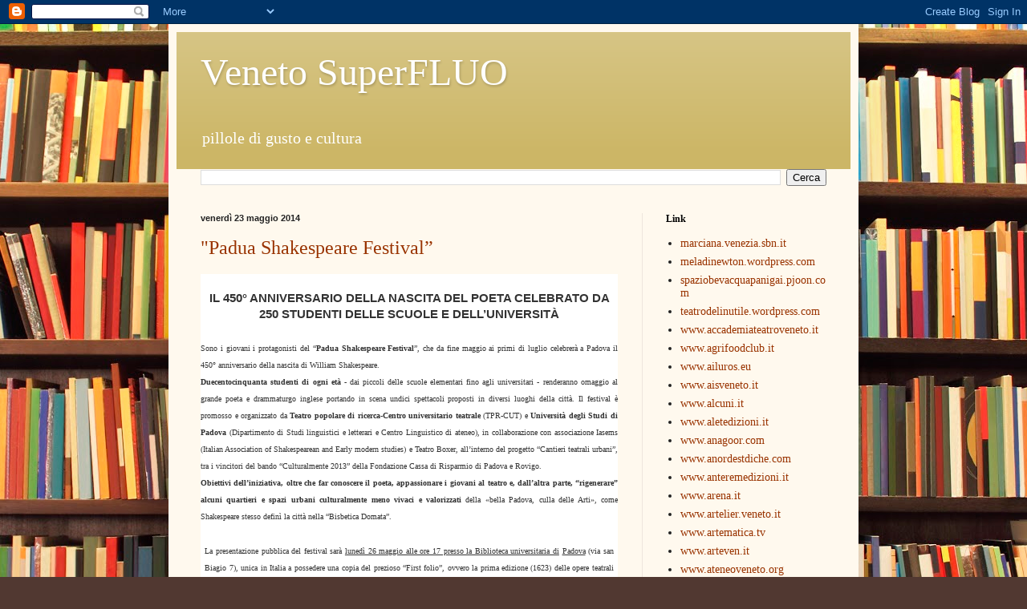

--- FILE ---
content_type: text/html; charset=UTF-8
request_url: https://venetosuperfluo.blogspot.com/
body_size: 26490
content:
<!DOCTYPE html>
<html class='v2' dir='ltr' lang='it'>
<head>
<link href='https://www.blogger.com/static/v1/widgets/4128112664-css_bundle_v2.css' rel='stylesheet' type='text/css'/>
<meta content='width=1100' name='viewport'/>
<meta content='text/html; charset=UTF-8' http-equiv='Content-Type'/>
<meta content='blogger' name='generator'/>
<link href='https://venetosuperfluo.blogspot.com/favicon.ico' rel='icon' type='image/x-icon'/>
<link href='http://venetosuperfluo.blogspot.com/' rel='canonical'/>
<link rel="alternate" type="application/atom+xml" title="Veneto SuperFLUO - Atom" href="https://venetosuperfluo.blogspot.com/feeds/posts/default" />
<link rel="alternate" type="application/rss+xml" title="Veneto SuperFLUO - RSS" href="https://venetosuperfluo.blogspot.com/feeds/posts/default?alt=rss" />
<link rel="service.post" type="application/atom+xml" title="Veneto SuperFLUO - Atom" href="https://www.blogger.com/feeds/5452398188662904275/posts/default" />
<link rel="me" href="https://www.blogger.com/profile/00585681173284664673" />
<!--Can't find substitution for tag [blog.ieCssRetrofitLinks]-->
<meta content='http://venetosuperfluo.blogspot.com/' property='og:url'/>
<meta content='Veneto SuperFLUO' property='og:title'/>
<meta content='pillole di gusto e cultura' property='og:description'/>
<title>Veneto SuperFLUO</title>
<style id='page-skin-1' type='text/css'><!--
/*
-----------------------------------------------
Blogger Template Style
Name:     Simple
Designer: Blogger
URL:      www.blogger.com
----------------------------------------------- */
/* Content
----------------------------------------------- */
body {
font: normal normal 14px Georgia, Utopia, 'Palatino Linotype', Palatino, serif;
color: #222222;
background: #513831 url(//themes.googleusercontent.com/image?id=1KH22PlFqsiVYxboQNAoJjYmRbw5M4REHmdJbHT5M2x9zVMGrCqwSjZvaQW_A10KPc6Il) repeat scroll top center /* Credit: luoman (http://www.istockphoto.com/googleimages.php?id=11394138&amp;platform=blogger) */;
padding: 0 40px 40px 40px;
}
html body .region-inner {
min-width: 0;
max-width: 100%;
width: auto;
}
h2 {
font-size: 22px;
}
a:link {
text-decoration:none;
color: #993300;
}
a:visited {
text-decoration:none;
color: #888888;
}
a:hover {
text-decoration:underline;
color: #ff1900;
}
.body-fauxcolumn-outer .fauxcolumn-inner {
background: transparent none repeat scroll top left;
_background-image: none;
}
.body-fauxcolumn-outer .cap-top {
position: absolute;
z-index: 1;
height: 400px;
width: 100%;
}
.body-fauxcolumn-outer .cap-top .cap-left {
width: 100%;
background: transparent none repeat-x scroll top left;
_background-image: none;
}
.content-outer {
-moz-box-shadow: 0 0 40px rgba(0, 0, 0, .15);
-webkit-box-shadow: 0 0 5px rgba(0, 0, 0, .15);
-goog-ms-box-shadow: 0 0 10px #333333;
box-shadow: 0 0 40px rgba(0, 0, 0, .15);
margin-bottom: 1px;
}
.content-inner {
padding: 10px 10px;
}
.content-inner {
background-color: #fff9ee;
}
/* Header
----------------------------------------------- */
.header-outer {
background: #ccb666 url(//www.blogblog.com/1kt/simple/gradients_light.png) repeat-x scroll 0 -400px;
_background-image: none;
}
.Header h1 {
font: normal normal 48px Georgia, Utopia, 'Palatino Linotype', Palatino, serif;
color: #ffffff;
text-shadow: 1px 2px 3px rgba(0, 0, 0, .2);
}
.Header h1 a {
color: #ffffff;
}
.Header .description {
font-size: 140%;
color: #ffffff;
}
.header-inner .Header .titlewrapper {
padding: 22px 30px;
}
.header-inner .Header .descriptionwrapper {
padding: 0 30px;
}
/* Tabs
----------------------------------------------- */
.tabs-inner .section:first-child {
border-top: 0 solid #eee5dd;
}
.tabs-inner .section:first-child ul {
margin-top: -0;
border-top: 0 solid #eee5dd;
border-left: 0 solid #eee5dd;
border-right: 0 solid #eee5dd;
}
.tabs-inner .widget ul {
background: #fff9ee none repeat-x scroll 0 -800px;
_background-image: none;
border-bottom: 1px solid #eee5dd;
margin-top: 0;
margin-left: -30px;
margin-right: -30px;
}
.tabs-inner .widget li a {
display: inline-block;
padding: .6em 1em;
font: normal normal 16px Georgia, Utopia, 'Palatino Linotype', Palatino, serif;
color: #998877;
border-left: 1px solid #fff9ee;
border-right: 1px solid #eee5dd;
}
.tabs-inner .widget li:first-child a {
border-left: none;
}
.tabs-inner .widget li.selected a, .tabs-inner .widget li a:hover {
color: #000000;
background-color: #fff9ee;
text-decoration: none;
}
/* Columns
----------------------------------------------- */
.main-outer {
border-top: 0 solid #eee5dd;
}
.fauxcolumn-left-outer .fauxcolumn-inner {
border-right: 1px solid #eee5dd;
}
.fauxcolumn-right-outer .fauxcolumn-inner {
border-left: 1px solid #eee5dd;
}
/* Headings
----------------------------------------------- */
div.widget > h2,
div.widget h2.title {
margin: 0 0 1em 0;
font: normal bold 12px Georgia, Utopia, 'Palatino Linotype', Palatino, serif;
color: #000000;
}
/* Widgets
----------------------------------------------- */
.widget .zippy {
color: #999999;
text-shadow: 2px 2px 1px rgba(0, 0, 0, .1);
}
.widget .popular-posts ul {
list-style: none;
}
/* Posts
----------------------------------------------- */
h2.date-header {
font: normal bold 11px Arial, Tahoma, Helvetica, FreeSans, sans-serif;
}
.date-header span {
background-color: transparent;
color: #222222;
padding: inherit;
letter-spacing: inherit;
margin: inherit;
}
.main-inner {
padding-top: 30px;
padding-bottom: 30px;
}
.main-inner .column-center-inner {
padding: 0 15px;
}
.main-inner .column-center-inner .section {
margin: 0 15px;
}
.post {
margin: 0 0 25px 0;
}
h3.post-title, .comments h4 {
font: normal normal 24px Georgia, Utopia, 'Palatino Linotype', Palatino, serif;
margin: .75em 0 0;
}
.post-body {
font-size: 110%;
line-height: 1.4;
position: relative;
}
.post-body img, .post-body .tr-caption-container, .Profile img, .Image img,
.BlogList .item-thumbnail img {
padding: 2px;
background: #ffffff;
border: 1px solid #eeeeee;
-moz-box-shadow: 1px 1px 5px rgba(0, 0, 0, .1);
-webkit-box-shadow: 1px 1px 5px rgba(0, 0, 0, .1);
box-shadow: 1px 1px 5px rgba(0, 0, 0, .1);
}
.post-body img, .post-body .tr-caption-container {
padding: 5px;
}
.post-body .tr-caption-container {
color: #222222;
}
.post-body .tr-caption-container img {
padding: 0;
background: transparent;
border: none;
-moz-box-shadow: 0 0 0 rgba(0, 0, 0, .1);
-webkit-box-shadow: 0 0 0 rgba(0, 0, 0, .1);
box-shadow: 0 0 0 rgba(0, 0, 0, .1);
}
.post-header {
margin: 0 0 1.5em;
line-height: 1.6;
font-size: 90%;
}
.post-footer {
margin: 20px -2px 0;
padding: 5px 10px;
color: #666555;
background-color: #eee9dd;
border-bottom: 1px solid #eeeeee;
line-height: 1.6;
font-size: 90%;
}
#comments .comment-author {
padding-top: 1.5em;
border-top: 1px solid #eee5dd;
background-position: 0 1.5em;
}
#comments .comment-author:first-child {
padding-top: 0;
border-top: none;
}
.avatar-image-container {
margin: .2em 0 0;
}
#comments .avatar-image-container img {
border: 1px solid #eeeeee;
}
/* Comments
----------------------------------------------- */
.comments .comments-content .icon.blog-author {
background-repeat: no-repeat;
background-image: url([data-uri]);
}
.comments .comments-content .loadmore a {
border-top: 1px solid #999999;
border-bottom: 1px solid #999999;
}
.comments .comment-thread.inline-thread {
background-color: #eee9dd;
}
.comments .continue {
border-top: 2px solid #999999;
}
/* Accents
---------------------------------------------- */
.section-columns td.columns-cell {
border-left: 1px solid #eee5dd;
}
.blog-pager {
background: transparent none no-repeat scroll top center;
}
.blog-pager-older-link, .home-link,
.blog-pager-newer-link {
background-color: #fff9ee;
padding: 5px;
}
.footer-outer {
border-top: 0 dashed #bbbbbb;
}
/* Mobile
----------------------------------------------- */
body.mobile  {
background-size: auto;
}
.mobile .body-fauxcolumn-outer {
background: transparent none repeat scroll top left;
}
.mobile .body-fauxcolumn-outer .cap-top {
background-size: 100% auto;
}
.mobile .content-outer {
-webkit-box-shadow: 0 0 3px rgba(0, 0, 0, .15);
box-shadow: 0 0 3px rgba(0, 0, 0, .15);
}
.mobile .tabs-inner .widget ul {
margin-left: 0;
margin-right: 0;
}
.mobile .post {
margin: 0;
}
.mobile .main-inner .column-center-inner .section {
margin: 0;
}
.mobile .date-header span {
padding: 0.1em 10px;
margin: 0 -10px;
}
.mobile h3.post-title {
margin: 0;
}
.mobile .blog-pager {
background: transparent none no-repeat scroll top center;
}
.mobile .footer-outer {
border-top: none;
}
.mobile .main-inner, .mobile .footer-inner {
background-color: #fff9ee;
}
.mobile-index-contents {
color: #222222;
}
.mobile-link-button {
background-color: #993300;
}
.mobile-link-button a:link, .mobile-link-button a:visited {
color: #ffffff;
}
.mobile .tabs-inner .section:first-child {
border-top: none;
}
.mobile .tabs-inner .PageList .widget-content {
background-color: #fff9ee;
color: #000000;
border-top: 1px solid #eee5dd;
border-bottom: 1px solid #eee5dd;
}
.mobile .tabs-inner .PageList .widget-content .pagelist-arrow {
border-left: 1px solid #eee5dd;
}

--></style>
<style id='template-skin-1' type='text/css'><!--
body {
min-width: 860px;
}
.content-outer, .content-fauxcolumn-outer, .region-inner {
min-width: 860px;
max-width: 860px;
_width: 860px;
}
.main-inner .columns {
padding-left: 0px;
padding-right: 260px;
}
.main-inner .fauxcolumn-center-outer {
left: 0px;
right: 260px;
/* IE6 does not respect left and right together */
_width: expression(this.parentNode.offsetWidth -
parseInt("0px") -
parseInt("260px") + 'px');
}
.main-inner .fauxcolumn-left-outer {
width: 0px;
}
.main-inner .fauxcolumn-right-outer {
width: 260px;
}
.main-inner .column-left-outer {
width: 0px;
right: 100%;
margin-left: -0px;
}
.main-inner .column-right-outer {
width: 260px;
margin-right: -260px;
}
#layout {
min-width: 0;
}
#layout .content-outer {
min-width: 0;
width: 800px;
}
#layout .region-inner {
min-width: 0;
width: auto;
}
body#layout div.add_widget {
padding: 8px;
}
body#layout div.add_widget a {
margin-left: 32px;
}
--></style>
<style>
    body {background-image:url(\/\/themes.googleusercontent.com\/image?id=1KH22PlFqsiVYxboQNAoJjYmRbw5M4REHmdJbHT5M2x9zVMGrCqwSjZvaQW_A10KPc6Il);}
    
@media (max-width: 200px) { body {background-image:url(\/\/themes.googleusercontent.com\/image?id=1KH22PlFqsiVYxboQNAoJjYmRbw5M4REHmdJbHT5M2x9zVMGrCqwSjZvaQW_A10KPc6Il&options=w200);}}
@media (max-width: 400px) and (min-width: 201px) { body {background-image:url(\/\/themes.googleusercontent.com\/image?id=1KH22PlFqsiVYxboQNAoJjYmRbw5M4REHmdJbHT5M2x9zVMGrCqwSjZvaQW_A10KPc6Il&options=w400);}}
@media (max-width: 800px) and (min-width: 401px) { body {background-image:url(\/\/themes.googleusercontent.com\/image?id=1KH22PlFqsiVYxboQNAoJjYmRbw5M4REHmdJbHT5M2x9zVMGrCqwSjZvaQW_A10KPc6Il&options=w800);}}
@media (max-width: 1200px) and (min-width: 801px) { body {background-image:url(\/\/themes.googleusercontent.com\/image?id=1KH22PlFqsiVYxboQNAoJjYmRbw5M4REHmdJbHT5M2x9zVMGrCqwSjZvaQW_A10KPc6Il&options=w1200);}}
/* Last tag covers anything over one higher than the previous max-size cap. */
@media (min-width: 1201px) { body {background-image:url(\/\/themes.googleusercontent.com\/image?id=1KH22PlFqsiVYxboQNAoJjYmRbw5M4REHmdJbHT5M2x9zVMGrCqwSjZvaQW_A10KPc6Il&options=w1600);}}
  </style>
<link href='https://www.blogger.com/dyn-css/authorization.css?targetBlogID=5452398188662904275&amp;zx=001428e3-5b50-48bf-8d07-2eec75176437' media='none' onload='if(media!=&#39;all&#39;)media=&#39;all&#39;' rel='stylesheet'/><noscript><link href='https://www.blogger.com/dyn-css/authorization.css?targetBlogID=5452398188662904275&amp;zx=001428e3-5b50-48bf-8d07-2eec75176437' rel='stylesheet'/></noscript>
<meta name='google-adsense-platform-account' content='ca-host-pub-1556223355139109'/>
<meta name='google-adsense-platform-domain' content='blogspot.com'/>

</head>
<body class='loading variant-literate'>
<div class='navbar section' id='navbar' name='Navbar'><div class='widget Navbar' data-version='1' id='Navbar1'><script type="text/javascript">
    function setAttributeOnload(object, attribute, val) {
      if(window.addEventListener) {
        window.addEventListener('load',
          function(){ object[attribute] = val; }, false);
      } else {
        window.attachEvent('onload', function(){ object[attribute] = val; });
      }
    }
  </script>
<div id="navbar-iframe-container"></div>
<script type="text/javascript" src="https://apis.google.com/js/platform.js"></script>
<script type="text/javascript">
      gapi.load("gapi.iframes:gapi.iframes.style.bubble", function() {
        if (gapi.iframes && gapi.iframes.getContext) {
          gapi.iframes.getContext().openChild({
              url: 'https://www.blogger.com/navbar/5452398188662904275?origin\x3dhttps://venetosuperfluo.blogspot.com',
              where: document.getElementById("navbar-iframe-container"),
              id: "navbar-iframe"
          });
        }
      });
    </script><script type="text/javascript">
(function() {
var script = document.createElement('script');
script.type = 'text/javascript';
script.src = '//pagead2.googlesyndication.com/pagead/js/google_top_exp.js';
var head = document.getElementsByTagName('head')[0];
if (head) {
head.appendChild(script);
}})();
</script>
</div></div>
<div itemscope='itemscope' itemtype='http://schema.org/Blog' style='display: none;'>
<meta content='Veneto SuperFLUO' itemprop='name'/>
</div>
<div class='body-fauxcolumns'>
<div class='fauxcolumn-outer body-fauxcolumn-outer'>
<div class='cap-top'>
<div class='cap-left'></div>
<div class='cap-right'></div>
</div>
<div class='fauxborder-left'>
<div class='fauxborder-right'></div>
<div class='fauxcolumn-inner'>
</div>
</div>
<div class='cap-bottom'>
<div class='cap-left'></div>
<div class='cap-right'></div>
</div>
</div>
</div>
<div class='content'>
<div class='content-fauxcolumns'>
<div class='fauxcolumn-outer content-fauxcolumn-outer'>
<div class='cap-top'>
<div class='cap-left'></div>
<div class='cap-right'></div>
</div>
<div class='fauxborder-left'>
<div class='fauxborder-right'></div>
<div class='fauxcolumn-inner'>
</div>
</div>
<div class='cap-bottom'>
<div class='cap-left'></div>
<div class='cap-right'></div>
</div>
</div>
</div>
<div class='content-outer'>
<div class='content-cap-top cap-top'>
<div class='cap-left'></div>
<div class='cap-right'></div>
</div>
<div class='fauxborder-left content-fauxborder-left'>
<div class='fauxborder-right content-fauxborder-right'></div>
<div class='content-inner'>
<header>
<div class='header-outer'>
<div class='header-cap-top cap-top'>
<div class='cap-left'></div>
<div class='cap-right'></div>
</div>
<div class='fauxborder-left header-fauxborder-left'>
<div class='fauxborder-right header-fauxborder-right'></div>
<div class='region-inner header-inner'>
<div class='header section' id='header' name='Intestazione'><div class='widget Header' data-version='1' id='Header1'>
<div id='header-inner'>
<div class='titlewrapper'>
<h1 class='title'>
Veneto SuperFLUO
</h1>
</div>
<div class='descriptionwrapper'>
<p class='description'><span>pillole di gusto e cultura</span></p>
</div>
</div>
</div></div>
</div>
</div>
<div class='header-cap-bottom cap-bottom'>
<div class='cap-left'></div>
<div class='cap-right'></div>
</div>
</div>
</header>
<div class='tabs-outer'>
<div class='tabs-cap-top cap-top'>
<div class='cap-left'></div>
<div class='cap-right'></div>
</div>
<div class='fauxborder-left tabs-fauxborder-left'>
<div class='fauxborder-right tabs-fauxborder-right'></div>
<div class='region-inner tabs-inner'>
<div class='tabs section' id='crosscol' name='Multi-colonne'><div class='widget BlogSearch' data-version='1' id='BlogSearch1'>
<h2 class='title'>Cerca nel blog</h2>
<div class='widget-content'>
<div id='BlogSearch1_form'>
<form action='https://venetosuperfluo.blogspot.com/search' class='gsc-search-box' target='_top'>
<table cellpadding='0' cellspacing='0' class='gsc-search-box'>
<tbody>
<tr>
<td class='gsc-input'>
<input autocomplete='off' class='gsc-input' name='q' size='10' title='search' type='text' value=''/>
</td>
<td class='gsc-search-button'>
<input class='gsc-search-button' title='search' type='submit' value='Cerca'/>
</td>
</tr>
</tbody>
</table>
</form>
</div>
</div>
<div class='clear'></div>
</div></div>
<div class='tabs no-items section' id='crosscol-overflow' name='Cross-Column 2'></div>
</div>
</div>
<div class='tabs-cap-bottom cap-bottom'>
<div class='cap-left'></div>
<div class='cap-right'></div>
</div>
</div>
<div class='main-outer'>
<div class='main-cap-top cap-top'>
<div class='cap-left'></div>
<div class='cap-right'></div>
</div>
<div class='fauxborder-left main-fauxborder-left'>
<div class='fauxborder-right main-fauxborder-right'></div>
<div class='region-inner main-inner'>
<div class='columns fauxcolumns'>
<div class='fauxcolumn-outer fauxcolumn-center-outer'>
<div class='cap-top'>
<div class='cap-left'></div>
<div class='cap-right'></div>
</div>
<div class='fauxborder-left'>
<div class='fauxborder-right'></div>
<div class='fauxcolumn-inner'>
</div>
</div>
<div class='cap-bottom'>
<div class='cap-left'></div>
<div class='cap-right'></div>
</div>
</div>
<div class='fauxcolumn-outer fauxcolumn-left-outer'>
<div class='cap-top'>
<div class='cap-left'></div>
<div class='cap-right'></div>
</div>
<div class='fauxborder-left'>
<div class='fauxborder-right'></div>
<div class='fauxcolumn-inner'>
</div>
</div>
<div class='cap-bottom'>
<div class='cap-left'></div>
<div class='cap-right'></div>
</div>
</div>
<div class='fauxcolumn-outer fauxcolumn-right-outer'>
<div class='cap-top'>
<div class='cap-left'></div>
<div class='cap-right'></div>
</div>
<div class='fauxborder-left'>
<div class='fauxborder-right'></div>
<div class='fauxcolumn-inner'>
</div>
</div>
<div class='cap-bottom'>
<div class='cap-left'></div>
<div class='cap-right'></div>
</div>
</div>
<!-- corrects IE6 width calculation -->
<div class='columns-inner'>
<div class='column-center-outer'>
<div class='column-center-inner'>
<div class='main section' id='main' name='Principale'><div class='widget Blog' data-version='1' id='Blog1'>
<div class='blog-posts hfeed'>

          <div class="date-outer">
        
<h2 class='date-header'><span>venerdì 23 maggio 2014</span></h2>

          <div class="date-posts">
        
<div class='post-outer'>
<div class='post hentry uncustomized-post-template' itemprop='blogPost' itemscope='itemscope' itemtype='http://schema.org/BlogPosting'>
<meta content='5452398188662904275' itemprop='blogId'/>
<meta content='3939869803215652057' itemprop='postId'/>
<a name='3939869803215652057'></a>
<h3 class='post-title entry-title' itemprop='name'>
<a href='https://venetosuperfluo.blogspot.com/2014/05/padua-shakespeare-festival.html'>"Padua Shakespeare Festival&#8221;</a>
</h3>
<div class='post-header'>
<div class='post-header-line-1'></div>
</div>
<div class='post-body entry-content' id='post-body-3939869803215652057' itemprop='description articleBody'>
<div align="center" class="MsoNormal" style="background-color: white; color: #333333; font-family: Calibri, sans-serif; font-size: 11pt; margin: 0cm 0cm 0.0001pt; text-align: center;">
<br /></div>
<div align="center" class="MsoNormal" style="background-color: white; color: #333333; font-family: Calibri, sans-serif; font-size: 11pt; margin: 0cm 0cm 0.0001pt; text-align: center;">
<b><span style="font-family: Verdana, sans-serif;">IL 450&#176; ANNIVERSARIO DELLA NASCITA DEL POETA CELEBRATO DA 250 STUDENTI DELLE SCUOLE E DELL&#8217;UNIVERSITÀ</span></b></div>
<div class="MsoNormal" style="background-color: white; color: #333333; font-family: Calibri, sans-serif; font-size: 11pt; margin: 0cm 0cm 0.0001pt; text-align: justify;">
<br /></div>
<div class="MsoNormal" style="background-color: white; color: #333333; margin: 0cm 0cm 0.0001pt; text-align: justify;">
<span style="font-family: inherit; font-size: x-small;">Sono i giovani i protagonisti del &#8220;<b><span lang="EN-US">Padua Shakespeare Festival</span></b>&#8221;, che da fine maggio ai primi di luglio celebrerà a Padova il 450&#176; anniversario della nascita di William Shakespeare.&nbsp;</span></div>
<div class="MsoNormal" style="background-color: white; color: #333333; margin: 0cm 0cm 0.0001pt; text-align: justify;">
<span style="font-family: inherit; font-size: x-small;"><b>Duecentocinquanta studenti di ogni età</b>&nbsp;- dai piccoli delle scuole elementari fino agli universitari - renderanno omaggio al grande poeta e drammaturgo inglese portando in scena undici spettacoli proposti in diversi luoghi della città. Il festival è promosso e organizzato da&nbsp;<b>Teatro popolare di ricerca-Centro universitario teatrale</b>&nbsp;(TPR-CUT) e&nbsp;<b>Università degli Studi di Padova&nbsp;</b>(Dipartimento di Studi linguistici e letterari e Centro Linguistico di ateneo),&nbsp;in collaborazione con&nbsp;associazione Iasems (Italian Association of Shakespearean and Early modern studies) e Teatro Boxer, all&#8217;interno del progetto &#8220;Cantieri teatrali urbani&#8221;, tra i vincitori del bando &#8220;Culturalmente 2013&#8221; della Fondazione Cassa di Risparmio di Padova e Rovigo.</span></div>
<div class="MsoNormal" style="background-color: white; color: #333333; margin: 0cm 0cm 0.0001pt; text-align: justify;">
<span style="font-family: inherit; font-size: x-small;"><b>Obiettivi dell&#8217;iniziativa, oltre che far conoscere il poeta, appassionare i giovani al teatro e, dall&#8217;altra parte, &#8220;rigenerare&#8221; alcuni quartieri e spazi urbani culturalmente meno vivaci e valorizzati</b>&nbsp;della &#171;bella Padova, culla delle Arti&#187;, come Shakespeare stesso definì la città nella &#8220;Bisbetica Domata&#8221;.</span></div>
<div class="MsoNormal" style="background-color: white; color: #333333; margin: 0cm 0cm 0.0001pt; text-align: justify;">
<br /></div>
<div style="background-color: white; color: #333333; padding: 1pt 4pt;">
<div class="MsoNormal" style="margin: 0cm 0cm 0.0001pt; text-align: justify;">
<span style="font-family: inherit; font-size: x-small;">La presentazione pubblica del festival sarà&nbsp;<u>lunedì 26 maggio alle ore 17 presso la Biblioteca universitaria di</u>&nbsp;<u>Padova</u>&nbsp;(via san Biagio 7), unica in Italia a possedere una copia del prezioso &#8220;First folio&#8221;, ovvero la prima edizione (1623) delle opere teatrali di William Shakespeare: un&#8217;occasione per conoscere la presenza e la tradizione di Shakespeare a Padova. Intervengono&nbsp;<b>Stefano Frassetto</b>, direttore della Biblioteca universitaria;&nbsp;<b>Michele Cortelazzo</b>, direttore del Dipartimento di Studi Linguistici e letterari (DiSLL) dell&#8217;Università di Padova;&nbsp;<b>Francesco Aliano</b>, già direttore della Biblioteca universitaria;&nbsp;<b>Elisabetta Selmi</b>&nbsp;e&nbsp;<b>Francesca Bianco</b>&nbsp;del DiSLL e gli studenti dell&#8217;English Theatre Workshop. A coordinare l&#8217;incontro, i promotori del Festival:&nbsp;<b>Fiona Dalziel</b>&nbsp;e&nbsp;<b>Alessandra Petrina</b>&nbsp;del DiSLL, e&nbsp;<b>Pierantonio Rizzato</b>del Teatro popolare di ricerca.</span></div>
</div>
<div class="MsoNormal" style="background-color: white; color: #333333; margin: 0cm 0cm 0.0001pt; text-align: justify;">
<br /></div>
<div class="MsoNormal" style="background-color: white; color: #333333; margin: 0cm 0cm 0.0001pt; text-align: justify;">
<span style="font-family: inherit; font-size: x-small;">Il progetto ha coinvolto alunni di diversi istituti del territorio e studenti universitari in laboratori teatrali che si sono concentrati su alcune opere shakespeariane (anche nella rielaborazione fattane da altri autori), rivisitate, aggiornate, reinterpretate con il contributo dei giovani partecipanti: tra scoperta e studio dei testi, esercizi d&#8217;improvvisazione, giochi di contatto fedele o di invenzione creativa rispetto all&#8217;originale, il risultato è un teatro shakespeariano reso nuovamente vivo e attuale dallo sguardo e dalla lettura dei ragazzi e dei giovani. In tutto sono&nbsp;<u>oltre 150 studenti di scuole elementari, medie e superiori e circa 100 universitari italiani e di mobilità internazionale (Erasmus)</u>, questi ultimi provenienti da altri Paesi d&#8217;Europa ma anche da Cina e Brasile.<u></u></span></div>
<div class="MsoNormal" style="background-color: white; color: #333333; margin: 0cm 0cm 0.0001pt; text-align: justify;">
<br /></div>
<div class="MsoNormal" style="background-color: white; color: #333333; margin: 0cm 0cm 0.0001pt; text-align: justify;">
<span style="font-family: inherit; font-size: x-small;">Ad aprire il calendario saranno i ragazzi delle primarie e delle secondarie di primo grado: si parte&nbsp;<u>giovedì 29 maggio</u>&nbsp;alle ore 20 presso il teatro del collegio don Mazza con lo spettacolo &#8220;<i>Sogno di una notte di mezza estate</i>&#8221;; &#8220;<i>Romeo and Juliet</i>&#8221; (questo anche in lingua inglese)&nbsp;<u>martedì 3 giugno</u>&nbsp;alle 20.45 al cinema teatro Lux di Camisano Vicentino;&nbsp;<u>giovedì 5 giugno</u>alle 20.30 &#8220;<i>Amleto</i>&#8221; al teatro del collegio don Mazza, dove andrà in scena anche &#8220;<i>Sogno di una notte di mezza estate</i>&#8221;<u>lunedì 9 giugno</u>&nbsp;alle 20 e &#8220;<i>La tempesta</i>&#8221; chiude le esibizioni delle scuole&nbsp;<u>mercoledì 18 giugno</u>&nbsp;alle 21.30 presso palazzo Zuckermann.</span></div>
<div class="MsoNormal" style="background-color: white; color: #333333; margin: 0cm 0cm 0.0001pt; text-align: justify;">
<br /></div>
<div class="MsoNormal" style="background-color: white; color: #333333; margin: 0cm 0cm 0.0001pt; text-align: justify;">
<span style="font-family: inherit; font-size: x-small;">Toccherà poi ai giovani universitari calcare i palchi. A palazzo Zuckermann i primi tre spettacoli:&nbsp;<u>venerdì 20 giugno</u>&#8220;<i>Otello</i>&#8221;, una rielaborazione del testo del padovano Arrigo Boito poi musicato da Verdi, riletto qui in chiave &#8220;pop&#8221; dagli studenti Erasmus che, oltre a recitare, canteranno e balleranno;&nbsp;<u>mercoledì 24 giugno</u>, &#8220;<i>Continuarà&#8230;</i>&#8221;, spettacolo in lingua spagnola dedicato alle eroine shakespeariane morte (in replica&nbsp;<u>mercoledì 2 luglio</u>&nbsp;al bastione Santa Croce), un omaggio al drammaturgo contemporaneo Juan Mayorga a cui si ispira nelle scelte di drammaturgia;&nbsp;<u>giovedì 26 giugno</u>&nbsp;&#8220;<i>Kiss me Kate</i>&#8221;, opera in inglese ispirata alla &#8220;Bisbetica domata&#8221; (in scena nuovamente&nbsp;<u>martedì 1 luglio</u>&nbsp;al bastione Santa Croce). Ancora due altre performance ispirate all&#8217;Otello: il testo parodia&nbsp;<span lang="EN-US">in lingua tedesca &#8220;<i>Othellerl, der mohr von Wien oder die geheilte Eifersucht</i>&#8221;&nbsp;</span>di Karl Meisl in calendario&nbsp;<u>venerdì 4 luglio</u>&nbsp;al bastione Santa Croce, dove&nbsp;<u>sabato 5 luglio</u>&nbsp;a chiudere il festival sarà &#8220;<i>Hotel-LO</i>&#8221;, un &#8220;Otello&#8221; insolito ambientato appunto in un albergo. Tutti gli spettacoli avranno inizio alle 21.30.</span></div>
<div class="MsoNormal" style="background-color: white; color: #333333; margin: 0cm 0cm 0.0001pt; text-align: justify;">
<br /></div>
<div class="MsoNormal" style="background-color: white; color: #333333; margin: 0cm 0cm 0.0001pt; text-align: justify;">
<span style="font-family: inherit; font-size: x-small;">In programma anche due appuntamenti che vedono in scena artisti professionisti:&nbsp;<u>domenica 22 giugno</u>&nbsp;l&#8217;attore Andrea Pennacchi e il musicista Giorgio Gobbo in &#8220;<i>Chimes at midnight</i>&#8221;<u>,</u>&nbsp;a Palazzo Zuckermann, e&nbsp;<u>sabato 5 luglio</u>&nbsp;al bastione Santa Croce l&#8217;attore inglese James Folan in &#8220;<i>Dark matter: interpreting the sonnets</i>&#8221;.</span></div>
<div class="MsoNormal" style="background-color: white; color: #333333; margin: 0cm 0cm 0.0001pt; text-align: justify;">
<span style="font-family: inherit; font-size: x-small;">Fa parte del &#8220;Padua Shakespeare Festival&#8221; anche un ciclo di conferenze, dal 4 al 12 giugno, tenute da docenti dell&#8217;Università di Padova, Venezia e Milano intorno a temi riconducibili al lavoro del Bardo.</span></div>
<div class="Normale1" style="background-color: white; color: #333333; font-weight: bold; margin: 0cm 0cm 0.0001pt; text-align: justify;">
<br /></div>
<div class="Normale1" style="background-color: white; color: #333333; font-weight: bold; margin: 0cm 0cm 0.0001pt; text-align: justify;">
<div style="text-align: center;">
<span style="font-family: inherit; font-size: x-small;"><span style="font-weight: normal;"><a href="http://www.teatropopolare.org/" style="color: purple;" target="_blank"><span style="color: windowtext; text-decoration: none;">www.teatropopolare.org</span></a>,&nbsp;<a href="mailto:info@teatropopolare.org" style="color: purple;"><span style="color: windowtext; text-decoration: none;">info@teatropopolare.org</span></a></span></span></div>
</div>
<div class="MsoNormal" style="background-color: white; color: #333333; margin: 0cm 0cm 0.0001pt;">
<br /></div>
<div style='clear: both;'></div>
</div>
<div class='post-footer'>
<div class='post-footer-line post-footer-line-1'>
<span class='post-author vcard'>
Pubblicato da
<span class='fn' itemprop='author' itemscope='itemscope' itemtype='http://schema.org/Person'>
<meta content='https://www.blogger.com/profile/00585681173284664673' itemprop='url'/>
<a class='g-profile' href='https://www.blogger.com/profile/00585681173284664673' rel='author' title='author profile'>
<span itemprop='name'>LaChecchi</span>
</a>
</span>
</span>
<span class='post-timestamp'>
alle
<meta content='http://venetosuperfluo.blogspot.com/2014/05/padua-shakespeare-festival.html' itemprop='url'/>
<a class='timestamp-link' href='https://venetosuperfluo.blogspot.com/2014/05/padua-shakespeare-festival.html' rel='bookmark' title='permanent link'><abbr class='published' itemprop='datePublished' title='2014-05-23T10:27:00+02:00'>10:27</abbr></a>
</span>
<span class='post-comment-link'>
</span>
<span class='post-icons'>
<span class='item-control blog-admin pid-781525079'>
<a href='https://www.blogger.com/post-edit.g?blogID=5452398188662904275&postID=3939869803215652057&from=pencil' title='Modifica post'>
<img alt='' class='icon-action' height='18' src='https://resources.blogblog.com/img/icon18_edit_allbkg.gif' width='18'/>
</a>
</span>
</span>
<div class='post-share-buttons goog-inline-block'>
<a class='goog-inline-block share-button sb-email' href='https://www.blogger.com/share-post.g?blogID=5452398188662904275&postID=3939869803215652057&target=email' target='_blank' title='Invia tramite email'><span class='share-button-link-text'>Invia tramite email</span></a><a class='goog-inline-block share-button sb-blog' href='https://www.blogger.com/share-post.g?blogID=5452398188662904275&postID=3939869803215652057&target=blog' onclick='window.open(this.href, "_blank", "height=270,width=475"); return false;' target='_blank' title='Postalo sul blog'><span class='share-button-link-text'>Postalo sul blog</span></a><a class='goog-inline-block share-button sb-twitter' href='https://www.blogger.com/share-post.g?blogID=5452398188662904275&postID=3939869803215652057&target=twitter' target='_blank' title='Condividi su X'><span class='share-button-link-text'>Condividi su X</span></a><a class='goog-inline-block share-button sb-facebook' href='https://www.blogger.com/share-post.g?blogID=5452398188662904275&postID=3939869803215652057&target=facebook' onclick='window.open(this.href, "_blank", "height=430,width=640"); return false;' target='_blank' title='Condividi su Facebook'><span class='share-button-link-text'>Condividi su Facebook</span></a><a class='goog-inline-block share-button sb-pinterest' href='https://www.blogger.com/share-post.g?blogID=5452398188662904275&postID=3939869803215652057&target=pinterest' target='_blank' title='Condividi su Pinterest'><span class='share-button-link-text'>Condividi su Pinterest</span></a>
</div>
</div>
<div class='post-footer-line post-footer-line-2'>
<span class='post-labels'>
</span>
</div>
<div class='post-footer-line post-footer-line-3'>
<span class='post-location'>
</span>
</div>
</div>
</div>
</div>

          </div></div>
        

          <div class="date-outer">
        
<h2 class='date-header'><span>domenica 23 febbraio 2014</span></h2>

          <div class="date-posts">
        
<div class='post-outer'>
<div class='post hentry uncustomized-post-template' itemprop='blogPost' itemscope='itemscope' itemtype='http://schema.org/BlogPosting'>
<meta content='https://blogger.googleusercontent.com/img/b/R29vZ2xl/AVvXsEgHgxyjJWuIgd_rVYXenpM2AU55j0HiZUMVywiF1Nml1dRjimzD7nhaf7fnr5D3Lmp6QH6eJE9nw30WEOKtldCkEZMZeFaCTiIOdSM3Y1BTtQmFpFQPXsYMKkKk5smUpub8PKS_ubrz9QsT/s1600/061+Hammersh_m.jpg' itemprop='image_url'/>
<meta content='5452398188662904275' itemprop='blogId'/>
<meta content='3303513210803030486' itemprop='postId'/>
<a name='3303513210803030486'></a>
<h3 class='post-title entry-title' itemprop='name'>
<a href='https://venetosuperfluo.blogspot.com/2014/02/lossessione-nordica_23.html'>L'ossessione nordica</a>
</h3>
<div class='post-header'>
<div class='post-header-line-1'></div>
</div>
<div class='post-body entry-content' id='post-body-3303513210803030486' itemprop='description articleBody'>
<div class="separator" style="clear: both; text-align: center;">
<a href="https://blogger.googleusercontent.com/img/b/R29vZ2xl/AVvXsEgHgxyjJWuIgd_rVYXenpM2AU55j0HiZUMVywiF1Nml1dRjimzD7nhaf7fnr5D3Lmp6QH6eJE9nw30WEOKtldCkEZMZeFaCTiIOdSM3Y1BTtQmFpFQPXsYMKkKk5smUpub8PKS_ubrz9QsT/s1600/061+Hammersh_m.jpg" imageanchor="1" style="margin-left: 1em; margin-right: 1em;"><img border="0" height="400" src="https://blogger.googleusercontent.com/img/b/R29vZ2xl/AVvXsEgHgxyjJWuIgd_rVYXenpM2AU55j0HiZUMVywiF1Nml1dRjimzD7nhaf7fnr5D3Lmp6QH6eJE9nw30WEOKtldCkEZMZeFaCTiIOdSM3Y1BTtQmFpFQPXsYMKkKk5smUpub8PKS_ubrz9QsT/s1600/061+Hammersh_m.jpg" width="322" /></a></div>
<div class="separator" style="clear: both; text-align: center;">
<span class="luogo" style="background-color: white; font-family: Arial, Helvetica, sans-serif; font-size: x-small; text-align: start;"><b>L'OSSESSIONE NORDICA</b></span></div>
<div class="separator" style="clear: both; text-align: center;">
<span class="luogo" style="background-color: white; font-family: Arial, Helvetica, sans-serif; font-size: x-small; text-align: start;"><b>Rovigo, Palazzo Roverella</b></span><br style="background-color: white; text-align: start;" /><span class="data" style="background-color: white; font-family: Arial, Helvetica, sans-serif; font-size: x-small; text-align: start;">Dal 22 febbraio al 21 giugno 2014</span></div>
<div class="separator" style="clear: both; text-align: center;">
<b><span class="data" style="background-color: white; font-family: Arial, Helvetica, sans-serif; font-size: x-small; text-align: start;"><br /></span></b></div>
<div class="separator" style="clear: both; text-align: center;">
<b><span class="data" style="background-color: white; font-family: Arial, Helvetica, sans-serif; font-size: x-small; text-align: start;"><br /></span></b></div>
<div class="separator" style="clear: both; text-align: center;">
<span style="background-color: white; font-family: Arial, Helvetica, sans-serif; font-size: x-small; text-align: start;">Per la prima volta una grande mostra intende documentare quanto i &#8220;Nordici&#8221;, Boecklin, Hodler, Klimt, Klinger, von Stuck, Khnopff e gli Scandinavi di varie tendenze come Zorn, Larsson o addirittura Munch, abbiano influenzato gli italiani, che ne hanno subìto il fascino o che ne hanno abbracciato con convinzione ed efficacia le suggestioni.&nbsp;</span><br style="background-color: white; font-family: Arial, Helvetica, sans-serif; font-size: small; text-align: start;" /><span style="background-color: white; font-family: Arial, Helvetica, sans-serif; font-size: x-small; text-align: start;">La mostra, allestita in Palazzo Roverella a Rovigo dal 22 febbraio al 22 giugno, è curata da Giandomenico Romanelli e diretta da Alessia Vedova, ed è promossa dalla Fondazione Cassa di Risparmio di Padova e Rovigo, in collaborazione con il Comune di Rovigo e l&#8217;Accademia dei Concordi. La mostra ha come sponsor Intesa Sanpaolo e Cassa di Risparmio del Veneto, e gode del sostegno della Camera di Commercio di Rovigo.</span></div>
<br />
<div style='clear: both;'></div>
</div>
<div class='post-footer'>
<div class='post-footer-line post-footer-line-1'>
<span class='post-author vcard'>
Pubblicato da
<span class='fn' itemprop='author' itemscope='itemscope' itemtype='http://schema.org/Person'>
<meta content='https://www.blogger.com/profile/00585681173284664673' itemprop='url'/>
<a class='g-profile' href='https://www.blogger.com/profile/00585681173284664673' rel='author' title='author profile'>
<span itemprop='name'>LaChecchi</span>
</a>
</span>
</span>
<span class='post-timestamp'>
alle
<meta content='http://venetosuperfluo.blogspot.com/2014/02/lossessione-nordica_23.html' itemprop='url'/>
<a class='timestamp-link' href='https://venetosuperfluo.blogspot.com/2014/02/lossessione-nordica_23.html' rel='bookmark' title='permanent link'><abbr class='published' itemprop='datePublished' title='2014-02-23T19:42:00+01:00'>19:42</abbr></a>
</span>
<span class='post-comment-link'>
</span>
<span class='post-icons'>
<span class='item-control blog-admin pid-781525079'>
<a href='https://www.blogger.com/post-edit.g?blogID=5452398188662904275&postID=3303513210803030486&from=pencil' title='Modifica post'>
<img alt='' class='icon-action' height='18' src='https://resources.blogblog.com/img/icon18_edit_allbkg.gif' width='18'/>
</a>
</span>
</span>
<div class='post-share-buttons goog-inline-block'>
<a class='goog-inline-block share-button sb-email' href='https://www.blogger.com/share-post.g?blogID=5452398188662904275&postID=3303513210803030486&target=email' target='_blank' title='Invia tramite email'><span class='share-button-link-text'>Invia tramite email</span></a><a class='goog-inline-block share-button sb-blog' href='https://www.blogger.com/share-post.g?blogID=5452398188662904275&postID=3303513210803030486&target=blog' onclick='window.open(this.href, "_blank", "height=270,width=475"); return false;' target='_blank' title='Postalo sul blog'><span class='share-button-link-text'>Postalo sul blog</span></a><a class='goog-inline-block share-button sb-twitter' href='https://www.blogger.com/share-post.g?blogID=5452398188662904275&postID=3303513210803030486&target=twitter' target='_blank' title='Condividi su X'><span class='share-button-link-text'>Condividi su X</span></a><a class='goog-inline-block share-button sb-facebook' href='https://www.blogger.com/share-post.g?blogID=5452398188662904275&postID=3303513210803030486&target=facebook' onclick='window.open(this.href, "_blank", "height=430,width=640"); return false;' target='_blank' title='Condividi su Facebook'><span class='share-button-link-text'>Condividi su Facebook</span></a><a class='goog-inline-block share-button sb-pinterest' href='https://www.blogger.com/share-post.g?blogID=5452398188662904275&postID=3303513210803030486&target=pinterest' target='_blank' title='Condividi su Pinterest'><span class='share-button-link-text'>Condividi su Pinterest</span></a>
</div>
</div>
<div class='post-footer-line post-footer-line-2'>
<span class='post-labels'>
</span>
</div>
<div class='post-footer-line post-footer-line-3'>
<span class='post-location'>
</span>
</div>
</div>
</div>
</div>

          </div></div>
        

          <div class="date-outer">
        
<h2 class='date-header'><span>giovedì 2 gennaio 2014</span></h2>

          <div class="date-posts">
        
<div class='post-outer'>
<div class='post hentry uncustomized-post-template' itemprop='blogPost' itemscope='itemscope' itemtype='http://schema.org/BlogPosting'>
<meta content='https://blogger.googleusercontent.com/img/b/R29vZ2xl/AVvXsEjjZLijZraD73_duDmVjuaenTfeXz03KLPBYvnk8YfKVLrjflykD2y7wzIrpkYogCyO2WIrITmvheGuLC7KDsCMCRnX6txb4SQVR4FNtzj3HgjTkwZv2ZPxH5u_IWXNRWjFyYoMGCXBnTra/s320/Promo+ST+%234+-+Illustrazione+di+Sara+Pellegrini.jpg' itemprop='image_url'/>
<meta content='5452398188662904275' itemprop='blogId'/>
<meta content='3340159140545853254' itemprop='postId'/>
<a name='3340159140545853254'></a>
<h3 class='post-title entry-title' itemprop='name'>
<a href='https://venetosuperfluo.blogspot.com/2014/01/soultrotters-lalmanacco-digitale.html'>SOULTROTTERS, l'almanacco digitale</a>
</h3>
<div class='post-header'>
<div class='post-header-line-1'></div>
</div>
<div class='post-body entry-content' id='post-body-3340159140545853254' itemprop='description articleBody'>
<div class="separator" style="clear: both; text-align: center;">
<a href="https://blogger.googleusercontent.com/img/b/R29vZ2xl/AVvXsEjjZLijZraD73_duDmVjuaenTfeXz03KLPBYvnk8YfKVLrjflykD2y7wzIrpkYogCyO2WIrITmvheGuLC7KDsCMCRnX6txb4SQVR4FNtzj3HgjTkwZv2ZPxH5u_IWXNRWjFyYoMGCXBnTra/s1600/Promo+ST+%234+-+Illustrazione+di+Sara+Pellegrini.jpg" imageanchor="1" style="margin-left: 1em; margin-right: 1em;"><img border="0" height="239" src="https://blogger.googleusercontent.com/img/b/R29vZ2xl/AVvXsEjjZLijZraD73_duDmVjuaenTfeXz03KLPBYvnk8YfKVLrjflykD2y7wzIrpkYogCyO2WIrITmvheGuLC7KDsCMCRnX6txb4SQVR4FNtzj3HgjTkwZv2ZPxH5u_IWXNRWjFyYoMGCXBnTra/s320/Promo+ST+%234+-+Illustrazione+di+Sara+Pellegrini.jpg" width="320" /></a></div>
<div class="separator" style="clear: both; text-align: center;">
<br /></div>
<div class="separator" style="clear: both; text-align: center;">
<a href="http://www.soultrotters.it/">www.soultrotters.it</a></div>
<div class="separator" style="clear: both; text-align: center;">
<br /></div>
<div class="separator" style="clear: both; text-align: justify;">
<b><i>Soultrotters è un progetto artistico collettivo di storytelling digitale.</i></b></div>
<div class="separator" style="clear: both; text-align: justify;">
Dal 1&#176; gennaio al 31 dicembre 2014 i soulmakers, cioè i creativi che partecipano al progetto,</div>
<div class="separator" style="clear: both; text-align: justify;">
racconteranno i soultrotters sul sito soultrotters.it attraverso parole, immagini e suoni.</div>
<div class="separator" style="clear: both; text-align: justify;">
<br /></div>
<div class="separator" style="clear: both; text-align: justify;">
Neologismo che deriva da globetrotters, soultrotters significa &#8220;viaggiatori dell'anima&#8221;, dove con</div>
<div class="separator" style="clear: both; text-align: justify;">
&#8220;anima&#8221; s'intende la consapevolezza dell'essere e dove il &#8220;viaggio&#8221; è quello della vita.</div>
<div class="separator" style="clear: both; text-align: justify;">
<br /></div>
<div class="separator" style="clear: both; text-align: justify;">
Da Giovanni Falcone a Michael Jordan, da Martin Luther King a Lady Gaga, da Leonardo da Vinci</div>
<div class="separator" style="clear: both; text-align: justify;">
a Marina Abramović, passando per Tiziano Terzani e Stephen Hawking, i soultrotters non sono</div>
<div class="separator" style="clear: both; text-align: justify;">
stati scelti in quanto simboli di perfezione e non sono rigidi modelli da imitare. Sono piuttosto</div>
<div class="separator" style="clear: both; text-align: justify;">
persone che, nella loro umanità, hanno ricercato l'essenza e il senso dell'esistenza ed espresso la</div>
<div class="separator" style="clear: both; text-align: justify;">
propria unicità. Proprio per questo le loro storie possono essere d'ispirazione per tutti.</div>
<div class="separator" style="clear: both; text-align: justify;">
<br /></div>
<div class="separator" style="clear: both; text-align: justify;">
Oltre un centinaio i soulmakers coinvolti (scrittori, fotografi e attori provenienti da tutta Italia), 365 i</div>
<div class="separator" style="clear: both; text-align: justify;">
personaggi narrati, 1 anno di storie e fotografie. Un'opera corale in cui arte, tecnologia e</div>
<div class="separator" style="clear: both; text-align: justify;">
sensibilità sociale si fondono. Un sito web che diventa almanacco digitale, un blog dinamico con</div>
<div class="separator" style="clear: both; text-align: justify;">
approfondimenti quotidiani, un video che ne racconta l'anima e l'origine (e ha attraversato i</div>
<div class="separator" style="clear: both; text-align: justify;">
continenti), un'eficace e capillare rete social (Facebook, Twitter, Pinterest) per arrivare ovunque.</div>
<div class="separator" style="clear: both; text-align: justify;">
<br /></div>
<div class="separator" style="clear: both; text-align: center;">
<a href="http://www.soultrotters.it/">www.soultrotters.it</a></div>
<div class="separator" style="clear: both; text-align: center;">
<br /></div>
<div class="separator" style="clear: both; text-align: center;">
<a href="https://blogger.googleusercontent.com/img/b/R29vZ2xl/AVvXsEi3v2SofYqeMgjmb9ZRbumciObi0MAgDZyx7U4Gd2PwwptYkXUmgnYfQ4kS4flz2mnxMbd038QxkcfdE_70RfbVMT45t1IkxGD6aSYwRIwu6IzwTM5zAJQMXjMyZmvyoaBpcNqwfZ62tPHA/s1600/Promo+ST+%232+-+Illustrazione+di+Sara+Pellegrini.jpg" imageanchor="1" style="margin-left: 1em; margin-right: 1em;"><img border="0" height="236" src="https://blogger.googleusercontent.com/img/b/R29vZ2xl/AVvXsEi3v2SofYqeMgjmb9ZRbumciObi0MAgDZyx7U4Gd2PwwptYkXUmgnYfQ4kS4flz2mnxMbd038QxkcfdE_70RfbVMT45t1IkxGD6aSYwRIwu6IzwTM5zAJQMXjMyZmvyoaBpcNqwfZ62tPHA/s320/Promo+ST+%232+-+Illustrazione+di+Sara+Pellegrini.jpg" width="320" /></a></div>
<div class="separator" style="clear: both; text-align: center;">
<br /></div>
<br />
<div style='clear: both;'></div>
</div>
<div class='post-footer'>
<div class='post-footer-line post-footer-line-1'>
<span class='post-author vcard'>
Pubblicato da
<span class='fn' itemprop='author' itemscope='itemscope' itemtype='http://schema.org/Person'>
<meta content='https://www.blogger.com/profile/00585681173284664673' itemprop='url'/>
<a class='g-profile' href='https://www.blogger.com/profile/00585681173284664673' rel='author' title='author profile'>
<span itemprop='name'>LaChecchi</span>
</a>
</span>
</span>
<span class='post-timestamp'>
alle
<meta content='http://venetosuperfluo.blogspot.com/2014/01/soultrotters-lalmanacco-digitale.html' itemprop='url'/>
<a class='timestamp-link' href='https://venetosuperfluo.blogspot.com/2014/01/soultrotters-lalmanacco-digitale.html' rel='bookmark' title='permanent link'><abbr class='published' itemprop='datePublished' title='2014-01-02T11:51:00+01:00'>11:51</abbr></a>
</span>
<span class='post-comment-link'>
</span>
<span class='post-icons'>
<span class='item-control blog-admin pid-781525079'>
<a href='https://www.blogger.com/post-edit.g?blogID=5452398188662904275&postID=3340159140545853254&from=pencil' title='Modifica post'>
<img alt='' class='icon-action' height='18' src='https://resources.blogblog.com/img/icon18_edit_allbkg.gif' width='18'/>
</a>
</span>
</span>
<div class='post-share-buttons goog-inline-block'>
<a class='goog-inline-block share-button sb-email' href='https://www.blogger.com/share-post.g?blogID=5452398188662904275&postID=3340159140545853254&target=email' target='_blank' title='Invia tramite email'><span class='share-button-link-text'>Invia tramite email</span></a><a class='goog-inline-block share-button sb-blog' href='https://www.blogger.com/share-post.g?blogID=5452398188662904275&postID=3340159140545853254&target=blog' onclick='window.open(this.href, "_blank", "height=270,width=475"); return false;' target='_blank' title='Postalo sul blog'><span class='share-button-link-text'>Postalo sul blog</span></a><a class='goog-inline-block share-button sb-twitter' href='https://www.blogger.com/share-post.g?blogID=5452398188662904275&postID=3340159140545853254&target=twitter' target='_blank' title='Condividi su X'><span class='share-button-link-text'>Condividi su X</span></a><a class='goog-inline-block share-button sb-facebook' href='https://www.blogger.com/share-post.g?blogID=5452398188662904275&postID=3340159140545853254&target=facebook' onclick='window.open(this.href, "_blank", "height=430,width=640"); return false;' target='_blank' title='Condividi su Facebook'><span class='share-button-link-text'>Condividi su Facebook</span></a><a class='goog-inline-block share-button sb-pinterest' href='https://www.blogger.com/share-post.g?blogID=5452398188662904275&postID=3340159140545853254&target=pinterest' target='_blank' title='Condividi su Pinterest'><span class='share-button-link-text'>Condividi su Pinterest</span></a>
</div>
</div>
<div class='post-footer-line post-footer-line-2'>
<span class='post-labels'>
</span>
</div>
<div class='post-footer-line post-footer-line-3'>
<span class='post-location'>
</span>
</div>
</div>
</div>
</div>

          </div></div>
        

          <div class="date-outer">
        
<h2 class='date-header'><span>lunedì 18 novembre 2013</span></h2>

          <div class="date-posts">
        
<div class='post-outer'>
<div class='post hentry uncustomized-post-template' itemprop='blogPost' itemscope='itemscope' itemtype='http://schema.org/BlogPosting'>
<meta content='https://blogger.googleusercontent.com/img/b/R29vZ2xl/AVvXsEgBvi67Y4TgC_em8x4Dj3DTvI0DGuqL0XlaCCFsh03imnfNgoV1GoVqcSZwk_qtN2B-I6uzdfbnu9zLik6e4tDkzaCR-UDDVC4GoU7_0B_XEgaOCYxKWZZh9Nq3QY9aEVLHLtvn214xzUqO/s400/Listener.jpg' itemprop='image_url'/>
<meta content='5452398188662904275' itemprop='blogId'/>
<meta content='256863045078824707' itemprop='postId'/>
<a name='256863045078824707'></a>
<h3 class='post-title entry-title' itemprop='name'>
<a href='https://venetosuperfluo.blogspot.com/2013/11/pietro-bellotti-un-altro-canaletto.html'>Pietro Bellotti. Un altro Canaletto</a>
</h3>
<div class='post-header'>
<div class='post-header-line-1'></div>
</div>
<div class='post-body entry-content' id='post-body-256863045078824707' itemprop='description articleBody'>
<div style="background-color: #e4e4e4; border: 0px; color: #333333; font-family: Arial, sans-serif; font-size: 13px; line-height: 14px; margin-bottom: 24px; padding: 0px; vertical-align: baseline;">
</div>
<div style="text-align: center;">
<strong style="background-color: transparent; border: 0px; margin: 0px; padding: 0px; vertical-align: baseline;">ARCHIVI DEL VEDUTISMO</strong></div>
<em style="background-color: transparent; border: 0px; margin: 0px; padding: 0px; vertical-align: baseline;"><div style="text-align: center;">
<em style="background-color: transparent; border: 0px; margin: 0px; padding: 0px; vertical-align: baseline;"><strong style="background-color: transparent; border: 0px; margin: 0px; padding: 0px; vertical-align: baseline;">Pietro Bellotti. Un altro Canaletto</strong></em></div>
</em><br />
<div style="background-color: #e4e4e4; border: 0px; color: #333333; font-family: Arial, sans-serif; font-size: 13px; line-height: 14px; margin-bottom: 24px; padding: 0px; vertical-align: baseline;">
</div>
<div style="text-align: center;">
<strong style="background-color: transparent; border: 0px; margin: 0px; padding: 0px; vertical-align: baseline;">Dal 7 Dicembre 2013 al 28 Aprile 2014</strong></div>
<em style="background-color: transparent; border: 0px; margin: 0px; padding: 0px; vertical-align: baseline;"><div style="text-align: center;">
<em style="background-color: transparent; border: 0px; margin: 0px; padding: 0px; vertical-align: baseline;"><strong style="background-color: transparent; border: 0px; margin: 0px; padding: 0px; vertical-align: baseline;">Ca&#8217; Rezzonico &#8211; Museo del Settecento veneziano</strong></em></div>
<div style="text-align: center;">
<em style="background-color: transparent; border: 0px; margin: 0px; padding: 0px; vertical-align: baseline;"><strong style="background-color: transparent; border: 0px; margin: 0px; padding: 0px; vertical-align: baseline;">Venezia<div class="separator" style="clear: both; text-align: center;">
<a href="https://blogger.googleusercontent.com/img/b/R29vZ2xl/AVvXsEgBvi67Y4TgC_em8x4Dj3DTvI0DGuqL0XlaCCFsh03imnfNgoV1GoVqcSZwk_qtN2B-I6uzdfbnu9zLik6e4tDkzaCR-UDDVC4GoU7_0B_XEgaOCYxKWZZh9Nq3QY9aEVLHLtvn214xzUqO/s1600/Listener.jpg" imageanchor="1" style="margin-left: 1em; margin-right: 1em;"><img border="0" height="272" src="https://blogger.googleusercontent.com/img/b/R29vZ2xl/AVvXsEgBvi67Y4TgC_em8x4Dj3DTvI0DGuqL0XlaCCFsh03imnfNgoV1GoVqcSZwk_qtN2B-I6uzdfbnu9zLik6e4tDkzaCR-UDDVC4GoU7_0B_XEgaOCYxKWZZh9Nq3QY9aEVLHLtvn214xzUqO/s400/Listener.jpg" width="400" /></a></div>
</strong></em></div>
</em>
<div style='clear: both;'></div>
</div>
<div class='post-footer'>
<div class='post-footer-line post-footer-line-1'>
<span class='post-author vcard'>
Pubblicato da
<span class='fn' itemprop='author' itemscope='itemscope' itemtype='http://schema.org/Person'>
<meta content='https://www.blogger.com/profile/00585681173284664673' itemprop='url'/>
<a class='g-profile' href='https://www.blogger.com/profile/00585681173284664673' rel='author' title='author profile'>
<span itemprop='name'>LaChecchi</span>
</a>
</span>
</span>
<span class='post-timestamp'>
alle
<meta content='http://venetosuperfluo.blogspot.com/2013/11/pietro-bellotti-un-altro-canaletto.html' itemprop='url'/>
<a class='timestamp-link' href='https://venetosuperfluo.blogspot.com/2013/11/pietro-bellotti-un-altro-canaletto.html' rel='bookmark' title='permanent link'><abbr class='published' itemprop='datePublished' title='2013-11-18T16:28:00+01:00'>16:28</abbr></a>
</span>
<span class='post-comment-link'>
</span>
<span class='post-icons'>
<span class='item-control blog-admin pid-781525079'>
<a href='https://www.blogger.com/post-edit.g?blogID=5452398188662904275&postID=256863045078824707&from=pencil' title='Modifica post'>
<img alt='' class='icon-action' height='18' src='https://resources.blogblog.com/img/icon18_edit_allbkg.gif' width='18'/>
</a>
</span>
</span>
<div class='post-share-buttons goog-inline-block'>
<a class='goog-inline-block share-button sb-email' href='https://www.blogger.com/share-post.g?blogID=5452398188662904275&postID=256863045078824707&target=email' target='_blank' title='Invia tramite email'><span class='share-button-link-text'>Invia tramite email</span></a><a class='goog-inline-block share-button sb-blog' href='https://www.blogger.com/share-post.g?blogID=5452398188662904275&postID=256863045078824707&target=blog' onclick='window.open(this.href, "_blank", "height=270,width=475"); return false;' target='_blank' title='Postalo sul blog'><span class='share-button-link-text'>Postalo sul blog</span></a><a class='goog-inline-block share-button sb-twitter' href='https://www.blogger.com/share-post.g?blogID=5452398188662904275&postID=256863045078824707&target=twitter' target='_blank' title='Condividi su X'><span class='share-button-link-text'>Condividi su X</span></a><a class='goog-inline-block share-button sb-facebook' href='https://www.blogger.com/share-post.g?blogID=5452398188662904275&postID=256863045078824707&target=facebook' onclick='window.open(this.href, "_blank", "height=430,width=640"); return false;' target='_blank' title='Condividi su Facebook'><span class='share-button-link-text'>Condividi su Facebook</span></a><a class='goog-inline-block share-button sb-pinterest' href='https://www.blogger.com/share-post.g?blogID=5452398188662904275&postID=256863045078824707&target=pinterest' target='_blank' title='Condividi su Pinterest'><span class='share-button-link-text'>Condividi su Pinterest</span></a>
</div>
</div>
<div class='post-footer-line post-footer-line-2'>
<span class='post-labels'>
</span>
</div>
<div class='post-footer-line post-footer-line-3'>
<span class='post-location'>
</span>
</div>
</div>
</div>
</div>

          </div></div>
        

          <div class="date-outer">
        
<h2 class='date-header'><span>lunedì 14 ottobre 2013</span></h2>

          <div class="date-posts">
        
<div class='post-outer'>
<div class='post hentry uncustomized-post-template' itemprop='blogPost' itemscope='itemscope' itemtype='http://schema.org/BlogPosting'>
<meta content='https://blogger.googleusercontent.com/img/b/R29vZ2xl/AVvXsEhu7UbMlOocjM9NfCefR9qhDYQq0YtDgBTov6UEqJ1sP5kGrqf888OUAAazygK_-b3EptPW2X6edGlwsTzweQr7kk96KZyiSw3sZ1qW8dtnPZwYQIEj6_xdy12z47v_t5158G57-oK4Kr_0/s1600/31Ante11.jpg' itemprop='image_url'/>
<meta content='5452398188662904275' itemprop='blogId'/>
<meta content='189145166658661751' itemprop='postId'/>
<a name='189145166658661751'></a>
<h3 class='post-title entry-title' itemprop='name'>
<a href='https://venetosuperfluo.blogspot.com/2013/10/le-immagini-della-fantasia.html'>Le immagini della fantasia</a>
</h3>
<div class='post-header'>
<div class='post-header-line-1'></div>
</div>
<div class='post-body entry-content' id='post-body-189145166658661751' itemprop='description articleBody'>
<div class="separator" style="clear: both; text-align: center;">
<a href="https://blogger.googleusercontent.com/img/b/R29vZ2xl/AVvXsEhu7UbMlOocjM9NfCefR9qhDYQq0YtDgBTov6UEqJ1sP5kGrqf888OUAAazygK_-b3EptPW2X6edGlwsTzweQr7kk96KZyiSw3sZ1qW8dtnPZwYQIEj6_xdy12z47v_t5158G57-oK4Kr_0/s1600/31Ante11.jpg" imageanchor="1" style="margin-left: 1em; margin-right: 1em;"><img border="0" src="https://blogger.googleusercontent.com/img/b/R29vZ2xl/AVvXsEhu7UbMlOocjM9NfCefR9qhDYQq0YtDgBTov6UEqJ1sP5kGrqf888OUAAazygK_-b3EptPW2X6edGlwsTzweQr7kk96KZyiSw3sZ1qW8dtnPZwYQIEj6_xdy12z47v_t5158G57-oK4Kr_0/s1600/31Ante11.jpg" /></a></div>
<div class="MsoNormal" style="font-family: Arial, Helvetica; font-size: 12px; text-align: center;">
<br /></div>
<div class="MsoNormal" style="font-family: Arial, Helvetica; font-size: 12px; text-align: center;">
<b><span style="font-family: Arial; font-size: large;"><span style="font-size: 18pt;">Le immagini della fantasia<o:p></o:p></span></span></b></div>
<div class="MsoNormal" style="font-family: Arial, Helvetica; font-size: 12px; text-align: center;">
<b><span style="font-family: Arial; font-size: x-small;"><span style="font-size: 11pt;">31ª Mostra Internazionale d&#8217;Illustrazione per l&#8217;Infanzia<o:p></o:p></span></span></b></div>
<div class="MsoNormal" style="font-family: Arial, Helvetica; font-size: 12px;">
</div>
<div style="text-align: center;">
<span style="font-family: Arial; font-size: 11pt;">Sàrmede (Treviso), Casa della fantasia</span></div>
<span style="font-family: Arial; font-size: x-small;"><div style="text-align: center;">
<span style="font-size: 11pt;">27.10.2013 &gt; 19.01.2014</span></div>
</span><br />
<div class="MsoNormal" style="font-family: Arial, Helvetica; font-size: 12px; text-align: center;">
<br /></div>
<div class="MsoNormal" style="font-family: Arial, Helvetica; font-size: 12px;">
</div>
<div style="text-align: center;">
<b><span style="font-family: Arial; font-size: x-small;"><span style="font-size: 11pt;">Ospite d'onore</span></span></b><span style="font-family: Arial; font-size: x-small;"><span style="font-size: 11pt;">&nbsp;Gabriel Pacheco</span></span></div>
<span style="font-family: Arial; font-size: x-small;"><div style="text-align: center;">
<b style="font-size: 11pt;">Tema dell'anno</b><span style="font-size: 11pt;">&nbsp;</span><span style="font-size: 11pt;">I Sogni del Serpente Piumato, Fiabe dal Messico</span></div>
<div style="text-align: center;">
<span style="font-size: 11pt;"><br /></span></div>
<div class="separator" style="clear: both; text-align: center;">
<a href="https://blogger.googleusercontent.com/img/b/R29vZ2xl/AVvXsEjAHmdlu7I2jYoNAtWC0kBEuuuP2VwhZ7YKZsckq8aeziAEizZdJRSiPIgvG0FKBJrlu_ZDvZkbqgCbDXZHBK15n0hnxkCXHNNfBR423mxmy1OAjTRterohtwte_OqWz17MNpYqgvv9Q-zB/s1600/31Ante13.jpg" imageanchor="1" style="margin-left: 1em; margin-right: 1em;"><img border="0" src="https://blogger.googleusercontent.com/img/b/R29vZ2xl/AVvXsEjAHmdlu7I2jYoNAtWC0kBEuuuP2VwhZ7YKZsckq8aeziAEizZdJRSiPIgvG0FKBJrlu_ZDvZkbqgCbDXZHBK15n0hnxkCXHNNfBR423mxmy1OAjTRterohtwte_OqWz17MNpYqgvv9Q-zB/s1600/31Ante13.jpg" /></a></div>
<div style="text-align: center;">
<span style="font-size: 11pt;"><br /></span></div>
<div style="text-align: center;">
<span style="font-size: 11pt;"><br /></span></div>
<div style="text-align: center;">
<span style="font-size: 11pt;"><br /></span></div>
<div style="text-align: center;">
<span style="font-size: 11pt;"><br /></span></div>
<div style="text-align: center;">
<span style="font-size: 11pt;"><br /></span></div>
<div style="text-align: center;">
<span style="font-size: 11pt;"><br /></span></div>
<div style="text-align: center;">
<span style="font-size: 11pt;"><br /></span></div>
</span>
<div style='clear: both;'></div>
</div>
<div class='post-footer'>
<div class='post-footer-line post-footer-line-1'>
<span class='post-author vcard'>
Pubblicato da
<span class='fn' itemprop='author' itemscope='itemscope' itemtype='http://schema.org/Person'>
<meta content='https://www.blogger.com/profile/00585681173284664673' itemprop='url'/>
<a class='g-profile' href='https://www.blogger.com/profile/00585681173284664673' rel='author' title='author profile'>
<span itemprop='name'>LaChecchi</span>
</a>
</span>
</span>
<span class='post-timestamp'>
alle
<meta content='http://venetosuperfluo.blogspot.com/2013/10/le-immagini-della-fantasia.html' itemprop='url'/>
<a class='timestamp-link' href='https://venetosuperfluo.blogspot.com/2013/10/le-immagini-della-fantasia.html' rel='bookmark' title='permanent link'><abbr class='published' itemprop='datePublished' title='2013-10-14T14:29:00+02:00'>14:29</abbr></a>
</span>
<span class='post-comment-link'>
</span>
<span class='post-icons'>
<span class='item-control blog-admin pid-781525079'>
<a href='https://www.blogger.com/post-edit.g?blogID=5452398188662904275&postID=189145166658661751&from=pencil' title='Modifica post'>
<img alt='' class='icon-action' height='18' src='https://resources.blogblog.com/img/icon18_edit_allbkg.gif' width='18'/>
</a>
</span>
</span>
<div class='post-share-buttons goog-inline-block'>
<a class='goog-inline-block share-button sb-email' href='https://www.blogger.com/share-post.g?blogID=5452398188662904275&postID=189145166658661751&target=email' target='_blank' title='Invia tramite email'><span class='share-button-link-text'>Invia tramite email</span></a><a class='goog-inline-block share-button sb-blog' href='https://www.blogger.com/share-post.g?blogID=5452398188662904275&postID=189145166658661751&target=blog' onclick='window.open(this.href, "_blank", "height=270,width=475"); return false;' target='_blank' title='Postalo sul blog'><span class='share-button-link-text'>Postalo sul blog</span></a><a class='goog-inline-block share-button sb-twitter' href='https://www.blogger.com/share-post.g?blogID=5452398188662904275&postID=189145166658661751&target=twitter' target='_blank' title='Condividi su X'><span class='share-button-link-text'>Condividi su X</span></a><a class='goog-inline-block share-button sb-facebook' href='https://www.blogger.com/share-post.g?blogID=5452398188662904275&postID=189145166658661751&target=facebook' onclick='window.open(this.href, "_blank", "height=430,width=640"); return false;' target='_blank' title='Condividi su Facebook'><span class='share-button-link-text'>Condividi su Facebook</span></a><a class='goog-inline-block share-button sb-pinterest' href='https://www.blogger.com/share-post.g?blogID=5452398188662904275&postID=189145166658661751&target=pinterest' target='_blank' title='Condividi su Pinterest'><span class='share-button-link-text'>Condividi su Pinterest</span></a>
</div>
</div>
<div class='post-footer-line post-footer-line-2'>
<span class='post-labels'>
</span>
</div>
<div class='post-footer-line post-footer-line-3'>
<span class='post-location'>
</span>
</div>
</div>
</div>
</div>

          </div></div>
        

          <div class="date-outer">
        
<h2 class='date-header'><span>venerdì 27 settembre 2013</span></h2>

          <div class="date-posts">
        
<div class='post-outer'>
<div class='post hentry uncustomized-post-template' itemprop='blogPost' itemscope='itemscope' itemtype='http://schema.org/BlogPosting'>
<meta content='5452398188662904275' itemprop='blogId'/>
<meta content='2668821443149942015' itemprop='postId'/>
<a name='2668821443149942015'></a>
<h3 class='post-title entry-title' itemprop='name'>
<a href='https://venetosuperfluo.blogspot.com/2013/09/sugarpulp-festival.html'>"SUGARPULP FESTIVAL"</a>
</h3>
<div class='post-header'>
<div class='post-header-line-1'></div>
</div>
<div class='post-body entry-content' id='post-body-2668821443149942015' itemprop='description articleBody'>
<div lang="it-IT" style="font-family: Arial, Helvetica; font-size: 12px; text-align: center; widows: 4;">
<i><span style="color: #0f0f0f;"><span style="font-family: Arial Italic, sans-serif;"><span style="font-size: small;">Dal 2 al 6 ottobre al Centro Culturale San Gaetano di Padova appuntamento con autori, disegnatori e artisti internazionali</span></span></span></i></div>
<div lang="it-IT" style="font-family: Arial, Helvetica; font-size: 12px; text-align: center; widows: 4;">
<i><span style="color: #0f0f0f;"><span style="font-family: Arial Italic, sans-serif;"><span style="font-size: small;"><br /></span></span></span></i></div>
<div lang="it-IT" style="font-family: Arial, Helvetica; font-size: 12px; text-align: center; widows: 4;">
<span style="color: #0f0f0f;"><span style="font-family: Arial Bold, sans-serif;"><span style="font-size: 22pt;"><b>SUGARPULP FESTIVAL 2013</b></span></span></span></div>
<div lang="it-IT" style="font-family: Arial, Helvetica; font-size: 12px; text-align: center; widows: 4;">
<span style="color: #0f0f0f;"><span style="font-family: Arial Bold, sans-serif;"><span style="font-size: 22pt;"><b>DAI LIBRI AI VIDEOGIOCHI, ECCO LA CULTURA CHE DIVERTE</b></span></span></span></div>
<div lang="it-IT" style="font-family: Arial, Helvetica; font-size: 12px; text-align: center; widows: 4;">
<span style="color: #0f0f0f;"><span style="font-family: Arial Italic, sans-serif;"><span style="font-size: 11pt;"><i>Tre giorni di incontri, tavole rotonde, feste, proiezioni, presentazioni, mostre, eventi, premi letterari e contest videoludici: il primo e unico party culturale italiano torna per una terza edizione ricca di sorprese e novità</i></span></span></span></div>
<div lang="it-IT" style="font-family: Arial, Helvetica; font-size: 12px; text-align: justify; widows: 136;">
<br /></div>
<div lang="it-IT" style="text-align: center; widows: 136;">
<span style="color: black;"><span style="font-family: Arial, Helvetica, sans-serif; font-size: small;"><span style="color: #0f0f0f;"><b>Torna anche quest&#8217;anno a Padova l&#8217;appuntamento con "Sugarpulp Festival",</b></span><span style="color: #0f0f0f;">&nbsp;l&#8217;evento organizzato dall&#8217;Associazione Culturale Sugarpulp (</span><a href="http://www.sugarpulp.it/" style="color: #2e4b9b;"><span style="color: navy;"><u></u></span></a><span style="color: navy;"><u><a href="http://www.sugarpulp.it/" style="color: #2e4b9b;">www.sugarpulp.it</a></u></span><span style="color: #0f0f0f;">) e con il Patrocinio del Comune di Padova e dell&#8217;Assessorato alla Cultura del Comune di Padova. Dopo due edizioni all&#8217;insegna del grande noir internazionale il tema centrale di questa terza edizione sarà&nbsp;</span><span style="color: #0f0f0f;">la&nbsp;</span><span style="color: #0f0f0f;"><b>Narrativa di Genere,</b></span><span style="color: #0f0f0f;">&nbsp;per un viaggio alla sua (ri)scoperta e delle&nbsp;</span><span style="color: #0f0f0f;"><b>Culture Pop</b></span><span style="color: #0f0f0f;">.</span></span></span></div>
<div lang="it-IT" style="text-align: center; widows: 136;">
<span style="color: black;"><span style="font-family: Arial, Helvetica, sans-serif; font-size: small;"><span style="color: #0f0f0f;"><b>Fare cultura divertendosi&nbsp;</b></span><span style="color: #0f0f0f;"><b>da sempre è la&nbsp;</b></span><span style="color: #0f0f0f;"><i><b>mission</b></i></span><span style="color: #0f0f0f;"><b>&nbsp;di Sugarpulp</b></span><span style="color: #0f0f0f;">, per questo la terza edizione del festival nasce all&#8217;insegna del divertimento e di un approccio assolutamente positivo e informale alla lettura e alla letteratura.</span></span></span></div>
<div lang="it-IT" style="text-align: center; widows: 136;">
<span style="color: black;"><span style="font-family: Arial, Helvetica, sans-serif; font-size: small;"><span style="color: #0f0f0f;"><b>Libri, fumetti, arti figurative, cinema e videogames:</b></span><span style="color: #0f0f0f;">&nbsp;tante le novità dello Sugarpulp Festival che, come ogni anno, porterà a Padova autori di livello internazionale. Per la prima volta il Festival ospiterà inoltre una serie di&nbsp;</span><span style="color: #0f0f0f;">anteprime nazionali</span><span style="color: #0f0f0f;">, un inedito contest videoludico, un concorso letterario e una rassegna cinematografica.</span></span></span></div>
<div lang="it-IT" style="text-align: center; widows: 136;">
<span style="color: black;"><span style="font-family: Arial, Helvetica, sans-serif; font-size: small;"><span style="color: #0f0f0f;"><b>Altra novità da segnalare sono il coinvolgimento del mondo associativo</b></span><span style="color: #0f0f0f;">,&nbsp;</span><span style="color: #0f0f0f;">con l&#8217;</span><span style="color: #0f0f0f;"><b>Associazione Jeos</b></span><span style="color: #0f0f0f;">, la prima e più importante associazione italiana legata al mondo della&nbsp;</span><span style="color: #0f0f0f;">street art</span><span style="color: #0f0f0f;">; l&#8217;associazione&nbsp;</span><span style="color: #0f0f0f;"><b>Yavin IV</b></span><span style="color: #0f0f0f;">, il fan club italiano ufficiale di&nbsp;</span><span style="color: #0f0f0f;">STAR WARS</span><span style="color: #0f0f0f;">&nbsp;(che, proprio in occasione dello Sugarpulp Festival 2013 ha indetto lo YAVIN IV DAY II);&nbsp;</span><span style="color: #0f0f0f;"><b>Empira</b></span><span style="color: #0f0f0f;">, altra associazione che si muove nel mondo di STAR WARS e che si propone di essere il punto di incontro tra letteratura, videogiochi, film e costuming.</span></span></span></div>
<div lang="it-IT" style="text-align: center; widows: 136;">
<span style="font-family: Arial, Helvetica, sans-serif;"><span style="color: #0d0d0d;"><span style="font-size: small;"><b>Tutti gli ospiti della sezione BOOKS:</b></span></span><i><span style="color: #0d0d0d;"><span style="font-size: small;"><span style="font-size: small;">&nbsp;</span>Tullio Avoledo, Nicolai Lilin, Massimo Carlotto, Tim Willocks, Elisabetta Bucciarelli, Irene Cao, Gianni Biondillo, Marcello Simoni, Simone Sarasso, Marilù Oliva, Giuliano Pasini, Francesca Bertuzzi, Matteo Righetto, Matteo Strukul, Pierluigi Porazzi, Simone Marzini, Carlo Callegari, Stefano Piedimonte, Nicola Skert, Tina Cacciaglia e Cristina Lattaro.</span></span></i></span></div>
<div lang="it-IT" style="text-align: center; widows: 136;">
<span style="font-family: Arial, Helvetica, sans-serif;"><span style="color: #0d0d0d;"><span style="font-size: small;"><b>Tutti gli ospiti della sezione COMICS</b></span></span><i><span style="color: black;"><span style="font-size: small;"><span style="color: #0d0d0d;"><span style="font-size: small;">:&nbsp;</span>Roberto Recchioni, Giuliano Piccininno, Silvia Ziche, Stefano Tamiazzo, Angelo Bussacchini, Officina Infernale, Alessandro Lise e Alessandro Gottardo.</span></span></span></i></span></div>
<div lang="it-IT" style="text-align: center; widows: 136;">
<span style="font-family: Arial, Helvetica, sans-serif;"><span style="color: #0d0d0d;"><span style="font-size: small;"><b>Tutti gli ospiti della sezione SPECIAL GUEST:</b></span></span><i><span style="color: #0d0d0d;"><span style="font-size: small;"><span style="font-size: small;">&nbsp;</span>Roberta Bruzzone, Luca Crovi, Vittorio Bustaffa, Marco Piva Dittrich, Giorgio Finamore, Dusty Eye, il Prof. Alchemist e Il Duca di Baionette (Marco Carrara).</span></span></i></span></div>
<div lang="it-IT" style="text-align: center; widows: 136;">
<span style="color: black;"><span style="font-family: Arial, Helvetica, sans-serif; font-size: small;"><span style="color: #0d0d0d;"><b>Il Festival si snoderà tra le vie del centro storico della città di Padova</b></span><span style="color: #0d0d0d;">&nbsp;e avrà come cuore pulsante il</span><span style="color: #0d0d0d;">Centro Culturale San Gaetano/Altinate</span><span style="color: #0d0d0d;">, il centro culturale più grande d'Europa.</span></span></span></div>
<div lang="it-IT" style="text-align: justify; widows: 136;">
<span style="font-family: Arial, Helvetica, sans-serif;"><comment content="text/html;
        charset=ISO-8859-15" http-equiv="CONTENT-TYPE"></comment></span></div>
<div lang="it-IT" style="text-align: justify; widows: 136;">
<span style="font-family: Arial, Helvetica, sans-serif;"><comment content="OpenOffice 4.0.0 (Unix)" name="GENERATOR"></comment></span></div>
<div lang="it-IT" style="text-align: center; widows: 132;">
<b><span style="color: #0a0a0a;"><span style="font-family: Arial, Helvetica, sans-serif;"><br />GLI EVENTI DA NON PERDERE</span></span></b></div>
<div lang="it-IT" style="text-align: justify; widows: 8;">
</div>
<div style="text-align: center;">
<span style="color: #0a0a0a; font-weight: bold; text-decoration: underline;"><span style="font-family: Arial, Helvetica, sans-serif;"><br /></span></span></div>
<small><div style="text-align: center;">
<u style="color: #0a0a0a;"><b><span style="font-family: Arial, Helvetica, sans-serif; font-size: small;">Venerdì 4 ottobre</span></b></u></div>
</small><br />
<div lang="it-IT" style="text-align: center; widows: 8;">
<small><span style="color: black;"><span style="font-family: Arial, Helvetica, sans-serif; font-size: small;"><small><span style="color: #0a0a0a;"><small><i>Gran Teatro, Centro Culturale San Gaetano, ore 18.00</i></small></span><span style="color: #0a0a0a;"><small>&nbsp;-&nbsp;</small></span><span style="color: #0a0a0a;"><small><b>Roberto Recchioni presente in anteprima nazionale &#8220;ORFANI</b></small></span><span style="color: #0a0a0a;"><small>&#8221;</small></span><span style="color: #0a0a0a;"><small>, la nuova serie a fumetti della Bonelli Editore. Si tratta di un evento storico per il fumetto italiano e non solo dato che ORFANI sarà la prima serie a colori targata Bonelli.</small></span></small></span></span></small></div>
<div lang="it-IT" style="text-align: center; widows: 8;">
<small><span style="color: #0a0a0a;"><span style="font-family: Arial, Helvetica, sans-serif; font-size: small;"><small><u><b>Sabato 5 ottobre</b></u></small></span></span></small></div>
<div lang="it-IT" style="text-align: center; widows: 8;">
<small><span style="color: black;"><span style="font-family: Arial, Helvetica, sans-serif; font-size: small;"><small><span style="color: #0a0a0a;"><small><i>Gran Teatro, Centro Culturale San Gaetano, ore 12.00</i></small></span><span style="color: #0a0a0a;"><small><i>&nbsp;-</i></small></span><span style="color: #0a0a0a;"><small>&nbsp;</small></span><span style="color: #0a0a0a;"><small><b>Simone Sarasso</b></small></span><span style="color: #0a0a0a;"><small><b>&nbsp;</b></small></span><span style="color: #0a0a0a;"><small><b>presenta in anteprima &#8220;IL PAESE CHE AMO&#8221;</b></small></span><span style="color: #0a0a0a;"><small>, l&#8217;ultimo romanzo della sua trilogia sporca dell&#8217;Italia pubblicata da Marsilio Editori e che sarà in libreria il 2 ottobre. Insieme a lui Matteo Strukul e Pierluigi Porazzi.</small></span></small></span></span></small></div>
<div lang="it-IT" style="text-align: center; widows: 8;">
<small><span style="color: black;"><span style="font-family: Arial, Helvetica, sans-serif; font-size: small;"><small><span style="color: #0a0a0a;"><small><i>Gran Teatro, Centro Culturale San Gaetano, ore 16.00</i></small></span><span style="color: #0a0a0a;"><small>&nbsp;-&nbsp;</small></span><span style="color: #0a0a0a;"><small><b>Autori e scrittura tra libri e cinema, con Massimo Carlotto, Tim Willocks e Nicolai Lilin</b></small></span><span style="color: #0a0a0a;"><small><b>.</b></small></span><span style="color: #0a0a0a;"><small>&nbsp;Il cinema da sempre pesca a piene mani nella letteratura alla ricerca di grandi storie da portare sul grande schermo: cosa prova uno scrittore quando vede un suo libro al cinema? E&#8217; ancora una sua opera? E che differenze ci sono tra lo scrivere per un lettore e invece scrivere per uno spettatore?</small></span></small></span></span></small></div>
<div lang="it-IT" style="text-align: center; widows: 8;">
<small><span style="color: black;"><span style="font-family: Arial, Helvetica, sans-serif; font-size: small;"><small><span style="color: #0a0a0a;"><small><i>Gran Teatro, Centro Culturale San Gaetano, ore 17.00</i></small></span><span style="color: #0a0a0a;"><small>&nbsp;&#8211;&nbsp;</small></span><span style="color: #0a0a0a;"><small><b>Le Vendicatrici:&nbsp;</b></small></span><span style="color: #0a0a0a;"><small><b>Massimo Carlotto racconta il suo nuovo ciclo narrativo&nbsp;</b></small></span><span style="color: #0a0a0a;"><small>di grande successo, composto di 4 romanzi: Ksenia, Eva, Sara, Luz, tutti firmati insieme a Marco Videtta e tutti dedicati al tema delle donne e della vendetta. Ad intervistarlo ci saranno Luca Crovi e Matteo Strukul.</small></span></small></span></span></small></div>
<div lang="it-IT" style="text-align: center; widows: 8;">
<small><span style="color: black;"><span style="font-family: Arial, Helvetica, sans-serif; font-size: small;"><small><span style="color: #0a0a0a;"><small><i>Gran Teatro, Centro Culturale San Gaetano, ore 18.00</i></small></span><span style="color: #0a0a0a;"><small><i>&nbsp;</i></small></span><span style="color: #0a0a0a;"><small>-&nbsp;</small></span><span style="color: #0a0a0a;"><small><b>L&#8217;educazione siberiana di Nicolai Lilin:</b></small></span><span style="color: #0a0a0a;"><small>&nbsp;dopo il successo in libreria e al cinema Nicolai Lilin si racconta davanti ai fan. Un&#8217;occasione unica per conoscere uno dei personaggi più intriganti del panorama culturale internazionale.</small></span></small></span></span></small></div>
<div lang="it-IT" style="text-align: center; widows: 8;">
<small><span style="color: #0a0a0a;"><span style="font-family: Arial, Helvetica, sans-serif; font-size: small;"><small><u><b>Domenica 6 ottobre</b></u></small></span></span></small></div>
<div lang="it-IT" style="text-align: center; widows: 8;">
<small><span style="color: black;"><span style="font-family: Arial, Helvetica, sans-serif; font-size: small;"><small><span style="color: #0a0a0a;"><small><i>Gran Teatro, Centro Culturale San Gaetano, ore 10.00</i></small></span><span style="color: #0a0a0a;"><small><i>&nbsp;-&nbsp;</i></small></span><span style="color: #0a0a0a;"><small><b>Eros Rosa Shocking: quando la scritture è donna.</b></small></span><span style="color: #0a0a0a;"><small><b>&nbsp;Incontro con Irene Cao:</b></small></span><span style="color: #0a0a0a;"><small>&nbsp;la protagonista dell&#8217;estate delle classifiche italiane con la sua trilogia erotica ha scelto il palco dello Sugarpulp Festival per raccontarsi e per incontrare i suoi lettori e le sue lettrici</small></span></small></span></span></small></div>
<div lang="it-IT" style="text-align: center; widows: 8;">
<small><span style="color: black;"><span style="font-family: Arial, Helvetica, sans-serif; font-size: small;"><small><span style="color: #0a0a0a;"><small><i>Gran Teatro, Centro Culturale San Gaetano, ore 11.00</i></small></span><span style="color: #0a0a0a;"><small><i>&nbsp;-</i></small></span><span style="color: #0a0a0a;"><small>&nbsp;</small></span><span style="color: #0a0a0a;"><small><b>Silvia Ziche, acclamata disegnatrice Disney</b></small></span><span style="color: #0a0a0a;"><small><b>&nbsp;e autrice dell&#8217;irresistibile &#8220;Lucrezia&#8221;</b></small></span><span style="color: #0a0a0a;"><small>&nbsp;presenterà il suo lavoro e discuterà di letteratura disegnata per ragazzi insieme ai disegnatori Giuliano Piccininno e Alessandro Gottardo. Modera l&#8217;incontro Mauro Penzo.</small></span></small></span></span></small></div>
<div lang="it-IT" style="text-align: center; widows: 8;">
<small><span style="color: black;"><span style="font-family: Arial, Helvetica, sans-serif; font-size: small;"><small><span style="color: #0a0a0a;"><small><i>Gran Teatro, Centro Culturale San Gaetano, ore 12.00</i></small></span><span style="color: #0a0a0a;"><small><i>&nbsp;-&nbsp;</i></small></span><span style="color: #0a0a0a;"><small><b>Luca Crovi contro tutti.</b></small></span><span style="color: #0a0a0a;"><small><b>&nbsp;Incontro con Luca Crovi, Tullio Avoledo, Massimo Carlotto e Tim Willocks</b></small></span><span style="color: #0a0a0a;"><small>. L&#8217;importanza del genere nella Letteratura e nella Cultura popolare: esistono generi di Serie A e generi di Serie B? Perché il mondo della Cultura italiana continua ad avere così tanti pregiudizi nei confronti della letteratura di genere? Quattro grandi autori a confronto per esplorare il Genere nella narrativa.</small></span></small></span></span></small></div>
<div lang="it-IT" style="text-align: center; widows: 8;">
<small><span style="color: black;"><span style="font-family: Arial, Helvetica, sans-serif; font-size: small;"><small><span style="color: #0a0a0a;"><small><i>Agorà, Centro Culturale San Gaetano, ore 14.00:</i></small></span><span style="color: #0a0a0a;"><small>&nbsp;</small></span><span style="color: #0a0a0a;"><small><b>CALL OF DUTY CONTEST.</b></small></span><span style="color: #0a0a0a;"><small>&nbsp;Sfida aperta con maxischermo per i più abili videogiocatori di uno dei videogames più amati di tutti i tempi</small></span></small></span></span></small></div>
<div lang="it-IT" style="text-align: center; widows: 8;">
<small><span style="color: black;"><span style="font-family: Arial, Helvetica, sans-serif; font-size: small;"><small><span style="color: #0a0a0a;"><small><i>Gran Teatro, Centro Culturale San Gaetano, ore 16.00</i></small></span><span style="color: #0a0a0a;"><small>&nbsp;-&nbsp;</small></span><span style="color: #0a0a0a;"><small><b>Roberta Bruzzone</b></small></span><span style="color: #0a0a0a;"><small>, criminologa e volto noto della tv italiana</small></span><span style="color: #0a0a0a;"><small>, sarà la protagonista della tavola rotonda sul&nbsp;</small></span><span style="color: #0a0a0a;"><small><b>Femminicidio</b></small></span><span style="color: #0a0a0a;"><small>&nbsp;insieme a Marilù Oliva, Francesca Bertuzzi e Matteo Strukul. Modera l&#8217;incontro Elena Girardin.</small></span></small></span></span></small></div>
<div lang="it-IT" style="text-align: center; widows: 8;">
<small><span style="color: black;"><span style="font-family: Arial, Helvetica, sans-serif; font-size: small;"><small><span style="color: #0a0a0a;"><small><i>Gran Teatro, Centro Culturale San Gaetano, ore 17.00</i></small></span><span style="color: #0a0a0a;"><small>&nbsp;-&nbsp;</small></span><span style="color: #0a0a0a;"><small><b>Tullio Avoledo presenta METRO 2033 - LE RADICI DEL CIELO</b></small></span><span style="color: #0a0a0a;"><small>, il romanzo della saga internazionale creata dal russo Dmitri Glukhovski e che presto approderà sul grande schermo dopo l&#8217;acquisto dei diritti da parte della MGM. Metro 2033 è una saga crossmediale nata da un videogame di successo e che si è trasformata in un vero e proprio caso letterario in tutto il mondo.</small></span></small></span></span></small></div>
<div lang="it-IT" style="text-align: center; widows: 8;">
<small><span style="color: black;"><span style="font-family: Arial, Helvetica, sans-serif; font-size: small;"><small><span style="color: #0a0a0a;"><small><i>Gran Teatro, Centro Culturale San Gaetano, ore 18.00</i></small></span><span style="color: #0a0a0a;"><small>&nbsp;-&nbsp;</small></span><span style="color: #0a0a0a;"><small><b>CONSEGNA SUGARPRIZE</b></small></span><span style="color: #0a0a0a;"><small><b>.</b></small></span><span style="color: #0a0a0a;"><small>&nbsp;Dopo Joe Lansdale (Sugarprize 2011, opera di Kenny Random) e Tim Willocks (Sugarprize 2012, opera di Alessio B), chi riceverà lo Sugarprize 2013? Quest&#8217;anno l&#8217;opera è stata realizzata dall&#8217;artista internazionale Yama11 in esclusiva per Sugarpulp.</small></span></small></span></span></small></div>
<div lang="it-IT" style="text-align: center; widows: 8;">
<small><span style="color: black;"><span style="font-family: Arial, Helvetica, sans-serif; font-size: small;"><small><span style="color: #0a0a0a;"><small><i>Gran Teatro, Centro Culturale San Gaetano, ore 20.45</i></small></span><span style="color: #0a0a0a;"><small>&nbsp;-</small></span><span style="color: #0a0a0a;"><small><b>&nbsp;</b></small></span><span style="color: #0a0a0a;"><small><b>BAD CITY BLUES</b></small></span><span style="color: #0a0a0a;"><small><b>.</b></small></span><span style="color: #0a0a0a;"><small>&nbsp;</small></span><span style="color: #0a0a0a;"><small><b>Proiezione dell&#8217;acclamato film di Michael Stephens&nbsp;</b></small></span><span style="color: #0a0a0a;"><small><b>inedito in Italia</b></small></span><span style="color: #0a0a0a;"><small><b>.</b></small></span><span style="color: #0a0a0a;"><small>&nbsp;Il film sarà introdotto da&nbsp;</small></span><span style="color: #0a0a0a;"><small>Tim Willocks</small></span><span style="color: #0a0a0a;"><small>, autore del romanzo &#8220;Bad City Blues&#8221; e della sceneggiatura del film.</small></span></small></span></span></small></div>
<div lang="it-IT" style="text-align: center; widows: 8;">
<small><span style="color: black;"><span style="font-family: Arial, Helvetica, sans-serif; font-size: small;"><small><span style="color: #0a0a0a;"><small><br /></small></span></small></span></span></small></div>
<div lang="it-IT" style="text-align: center; widows: 8;">
<small><span style="color: black;"><span style="font-family: Arial, Helvetica, sans-serif; font-size: small;"><small><span style="color: #0a0a0a;"><small><br /></small></span></small></span></span></small></div>
<div lang="it-IT" style="text-align: center;">
<span style="font-family: Arial, Helvetica, sans-serif;"><b><span style="color: #0a0a0a;">Il programma completo del festival è consultabile sul sito:&nbsp;</span></b><b><span style="color: black;"><span style="font-size: small;"><span style="color: navy;"><span lang="zxx"><u><a href="http://festival.sugarpulp.it/" style="color: #2e4b9b;"><span style="color: #000071;"></span></a><span style="color: #000071;"><a href="http://festival.sugarpulp.it/" style="color: #2e4b9b;">http://festival.sugarpulp.it</a></span></u></span></span><span style="color: #0a0a0a;"></span></span></span></b></span></div>
<div lang="it-IT" style="text-align: center; widows: 136;">
<span style="color: black;"><span style="font-family: Arial, Helvetica, sans-serif; font-size: small;"><span style="color: #0d0d0d;">L&#8217;ingresso a tutti gli appuntamenti è gratuito</span><span style="color: #0d0d0d;">&nbsp;tranne che per le proiezioni dei film serali e le cene che saranno a pagamento e per cui è obbligatoria la prenotazione attraverso il sito&nbsp;</span><a href="http://festival.sugarpulp.it/" style="color: #2e4b9b;"><span style="color: #000071;"><u></u></span></a><span style="color: #000071;"><u><a href="http://festival.sugarpulp.it/" style="color: #2e4b9b;">http://festival.sugarpulp.it</a></u></span><span style="color: #0d0d0d;">&nbsp;</span></span></span></div>
<div lang="it-IT" style="text-align: center; widows: 136;">
<span style="color: black;"><span style="font-family: Arial, Helvetica, sans-serif; font-size: small;"><span style="color: #0d0d0d;">Tutti i dettagli sul festival e il programma completo degli oltre 50 eventi che animeranno lo Sugarpulp Festival sono disponibili sul sito ufficiale dell&#8217;evento:&nbsp;</span><a href="http://festival.sugarpulp.it/" style="color: #2e4b9b;"><span style="color: #000071;"><u></u></span></a><span style="color: #000071;"><u><a href="http://festival.sugarpulp.it/" style="color: #2e4b9b;">http://festival.sugarpulp.it</a></u></span><span style="color: #0d0d0d;"></span></span></span></div>
<span style="font-family: Arial, Helvetica, sans-serif;"><i></i><b></b><small></small><small></small><small></small><small></small><small></small><small></small><small></small><small></small><small></small><small></small><small></small><small></small><small></small><small></small><small></small><b></b></span><br />
<div lang="it-IT">
</div>
<div style="text-align: center;">
<br /></div>
<div style='clear: both;'></div>
</div>
<div class='post-footer'>
<div class='post-footer-line post-footer-line-1'>
<span class='post-author vcard'>
Pubblicato da
<span class='fn' itemprop='author' itemscope='itemscope' itemtype='http://schema.org/Person'>
<meta content='https://www.blogger.com/profile/00585681173284664673' itemprop='url'/>
<a class='g-profile' href='https://www.blogger.com/profile/00585681173284664673' rel='author' title='author profile'>
<span itemprop='name'>LaChecchi</span>
</a>
</span>
</span>
<span class='post-timestamp'>
alle
<meta content='http://venetosuperfluo.blogspot.com/2013/09/sugarpulp-festival.html' itemprop='url'/>
<a class='timestamp-link' href='https://venetosuperfluo.blogspot.com/2013/09/sugarpulp-festival.html' rel='bookmark' title='permanent link'><abbr class='published' itemprop='datePublished' title='2013-09-27T11:11:00+02:00'>11:11</abbr></a>
</span>
<span class='post-comment-link'>
</span>
<span class='post-icons'>
<span class='item-control blog-admin pid-781525079'>
<a href='https://www.blogger.com/post-edit.g?blogID=5452398188662904275&postID=2668821443149942015&from=pencil' title='Modifica post'>
<img alt='' class='icon-action' height='18' src='https://resources.blogblog.com/img/icon18_edit_allbkg.gif' width='18'/>
</a>
</span>
</span>
<div class='post-share-buttons goog-inline-block'>
<a class='goog-inline-block share-button sb-email' href='https://www.blogger.com/share-post.g?blogID=5452398188662904275&postID=2668821443149942015&target=email' target='_blank' title='Invia tramite email'><span class='share-button-link-text'>Invia tramite email</span></a><a class='goog-inline-block share-button sb-blog' href='https://www.blogger.com/share-post.g?blogID=5452398188662904275&postID=2668821443149942015&target=blog' onclick='window.open(this.href, "_blank", "height=270,width=475"); return false;' target='_blank' title='Postalo sul blog'><span class='share-button-link-text'>Postalo sul blog</span></a><a class='goog-inline-block share-button sb-twitter' href='https://www.blogger.com/share-post.g?blogID=5452398188662904275&postID=2668821443149942015&target=twitter' target='_blank' title='Condividi su X'><span class='share-button-link-text'>Condividi su X</span></a><a class='goog-inline-block share-button sb-facebook' href='https://www.blogger.com/share-post.g?blogID=5452398188662904275&postID=2668821443149942015&target=facebook' onclick='window.open(this.href, "_blank", "height=430,width=640"); return false;' target='_blank' title='Condividi su Facebook'><span class='share-button-link-text'>Condividi su Facebook</span></a><a class='goog-inline-block share-button sb-pinterest' href='https://www.blogger.com/share-post.g?blogID=5452398188662904275&postID=2668821443149942015&target=pinterest' target='_blank' title='Condividi su Pinterest'><span class='share-button-link-text'>Condividi su Pinterest</span></a>
</div>
</div>
<div class='post-footer-line post-footer-line-2'>
<span class='post-labels'>
</span>
</div>
<div class='post-footer-line post-footer-line-3'>
<span class='post-location'>
</span>
</div>
</div>
</div>
</div>

          </div></div>
        

          <div class="date-outer">
        
<h2 class='date-header'><span>martedì 24 settembre 2013</span></h2>

          <div class="date-posts">
        
<div class='post-outer'>
<div class='post hentry uncustomized-post-template' itemprop='blogPost' itemscope='itemscope' itemtype='http://schema.org/BlogPosting'>
<meta content='https://blogger.googleusercontent.com/img/b/R29vZ2xl/AVvXsEiazVZf7IwaEOPt8fuD3ZW6PbDjb0sJaSIYtrQMGFsT7dWi3QmEfR2DIfU_pBEDFFDn2JyeIN_Te-YalFKw_gX6tB-o23wF6ztf25cVvp6CCE7EBIiJghYD_Wa9RSElnSJTRIPTmzuEkOq7/s400/Anatolij_Vasiliev.jpg' itemprop='image_url'/>
<meta content='5452398188662904275' itemprop='blogId'/>
<meta content='2455644837255012332' itemprop='postId'/>
<a name='2455644837255012332'></a>
<h3 class='post-title entry-title' itemprop='name'>
<a href='https://venetosuperfluo.blogspot.com/2013/09/pedagogia-della-scena-con-anatolij.html'>PEDAGOGIA DELLA SCENA con Anatolij Vasiliev</a>
</h3>
<div class='post-header'>
<div class='post-header-line-1'></div>
</div>
<div class='post-body entry-content' id='post-body-2455644837255012332' itemprop='description articleBody'>
<h3 style="background-color: white; color: #00838f; font-family: Arial; font-size: 18px; font-weight: normal; line-height: 18.399999618530273px; margin: 0px 0px 10px; text-align: center;">
<span style="color: black;"><span style="font-size: 14px;">Fondazione Giorgio Cini Onlus, Fondazione di Venezia, Accademia Teatrale Veneta</span></span></h3>
<div class="separator" style="clear: both; text-align: center;">
<a href="https://blogger.googleusercontent.com/img/b/R29vZ2xl/AVvXsEiazVZf7IwaEOPt8fuD3ZW6PbDjb0sJaSIYtrQMGFsT7dWi3QmEfR2DIfU_pBEDFFDn2JyeIN_Te-YalFKw_gX6tB-o23wF6ztf25cVvp6CCE7EBIiJghYD_Wa9RSElnSJTRIPTmzuEkOq7/s1600/Anatolij_Vasiliev.jpg" imageanchor="1" style="margin-left: 1em; margin-right: 1em;"><img border="0" height="197" src="https://blogger.googleusercontent.com/img/b/R29vZ2xl/AVvXsEiazVZf7IwaEOPt8fuD3ZW6PbDjb0sJaSIYtrQMGFsT7dWi3QmEfR2DIfU_pBEDFFDn2JyeIN_Te-YalFKw_gX6tB-o23wF6ztf25cVvp6CCE7EBIiJghYD_Wa9RSElnSJTRIPTmzuEkOq7/s400/Anatolij_Vasiliev.jpg" width="400" /></a></div>
<h3 style="background-color: white; margin: 0px 0px 10px;">
<div style="color: #00838f; font-family: Arial; font-size: 18px; font-weight: normal; line-height: 18.399999618530273px; text-align: center;">
<strong style="line-height: 18.399999618530273px;"><span style="font-size: 24px;"><span style="font-size: 32px;"><br /></span></span></strong></div>
<div style="color: #00838f; font-family: Arial; font-size: 18px; font-weight: normal; line-height: 18.399999618530273px; text-align: center;">
<strong style="line-height: 18.399999618530273px;"><span style="font-size: 24px;"><span style="font-size: 32px;">PEDAGOGIA DELLA SCENA IV</span></span></strong></div>
<span style="color: #00838f; font-family: Arial; font-size: 24px; font-weight: normal; line-height: 18.399999618530273px;"><div style="text-align: center;">
<span style="line-height: 18.399999618530273px;"><span style="font-size: 18px;">CORSO DI FORMAZIONE DEI FORMATORI TEATRALI</span></span><strong style="font-size: 18px; line-height: 18.399999618530273px;"><span style="font-size: 24px;">&nbsp;</span></strong></div>
</span><div style="text-align: center;">
<span style="color: #00838f; font-family: Arial; font-size: 18px; font-weight: normal; line-height: 18.390625px;"><br /></span></div>
<span style="color: #00838f; font-family: Arial; font-size: 18px; font-weight: normal; line-height: 18.399999618530273px;"><div style="text-align: center;">
<span style="line-height: 18.399999618530273px;">diretto da&nbsp;</span><span style="line-height: 18.399999618530273px;"><span style="font-size: 24px;">Anatolij Vasiliev</span></span></div>
</span></h3>
<br />
<div style="text-align: center;">
<span style="color: #505050; font-family: Arial; font-size: 13px; line-height: 19.1875px;"><br /></span></div>
<span style="background-color: white; color: #505050; font-family: Arial; font-size: 12.800000190734863px; line-height: 19.200000762939453px;"><div style="text-align: center;">
<span style="font-size: 12.800000190734863px; line-height: 19.200000762939453px;">25 settembre &#8211; 22 ottobre 2013</span></div>
</span><span style="background-color: white; color: #505050; font-family: Arial; font-size: 12.800000190734863px; line-height: 19.200000762939453px;"><div style="text-align: center;">
<span style="font-size: 12.800000190734863px; line-height: 19.200000762939453px;">Isola di San Giorgio Maggiore, Venezia</span></div>
</span><br style="background-color: white; color: #505050; font-family: Arial; font-size: 12.800000190734863px; line-height: 19.200000762939453px;" /><br style="background-color: white; color: #505050; font-family: Arial; font-size: 12.800000190734863px; line-height: 19.200000762939453px;" /><div style="text-align: center;">
<strong style="background-color: white; color: #505050; font-family: Arial; font-size: 12.800000190734863px; line-height: 19.200000762939453px;">Mercoledì 25 settembre torna a Venezia il corso per formatori teatrali &#8220;Pedagogia della Scena&#8221; con il regista russo&nbsp;</strong><strong style="background-color: white; color: #505050; font-family: Arial; font-size: 12.800000190734863px; line-height: 19.200000762939453px;">Anatolij Vasiliev, quest'anno&nbsp;</strong><strong style="background-color: white; color: #505050; font-family: Arial; font-size: 12.800000190734863px; line-height: 19.200000762939453px;">sull&#8217;Isola di San Giorgio Maggiore&nbsp;</strong></div>
<span style="background-color: white; color: #505050; font-family: Arial; font-size: 12.800000190734863px; line-height: 19.200000762939453px;"><div style="text-align: center;">
<span style="font-size: 12.800000190734863px; line-height: 19.200000762939453px;">&nbsp;</span></div>
</span><strong style="background-color: white; color: #505050; font-family: Arial; font-size: 12.800000190734863px; line-height: 19.200000762939453px;"><div style="text-align: center;">
<strong style="font-size: 12.800000190734863px; line-height: 19.200000762939453px;">Il corso, vincitore del Premio UBU nel 2012, è per la prima volta coprodotto da Fondazione di Venezia, Fondazione Giorgio Cini e Accademia Teatrale Veneta</strong></div>
</strong><div style="text-align: center;">
<span style="color: #505050; font-family: Arial; font-size: 13px; line-height: 19.1875px;"><br /></span></div>
<span style="background-color: white; color: #505050; font-family: Arial; font-size: 12.800000190734863px; line-height: 19.200000762939453px;"><div style="text-align: center;">
<span style="font-size: 12.800000190734863px; line-height: 19.200000762939453px;">&nbsp;</span></div>
</span><br />
<div style="background-color: white; box-sizing: border-box; color: #505050; font-family: Arial; font-size: 13px; line-height: 19.200000762939453px; text-align: justify;">
<div style="text-align: center;">
<span style="line-height: 19.200000762939453px;">(Venezia, 23 settembre 2013) &#8211; Inizia</span><span style="line-height: 19.200000762939453px;">&nbsp;</span><strong style="line-height: 19.200000762939453px;">mercoledì 25 settembre 2013</strong><span style="line-height: 19.200000762939453px;">&nbsp;</span><span style="line-height: 19.200000762939453px;">la IV edizione di</span><span style="line-height: 19.200000762939453px;">&nbsp;</span><strong style="line-height: 19.200000762939453px;"><em>Pedagogia della Scena</em></strong><span style="line-height: 19.200000762939453px;">, importante corso di formazione per formatori teatrali diretto dal</span><strong style="line-height: 19.200000762939453px;">&nbsp;regista russo Anatolij Vasiliev</strong><span style="line-height: 19.200000762939453px;">, l'ultimo depositario del metodo che deriva da Stanislavskij e Nemirovich, che si svolgerà sull</span><strong style="line-height: 19.200000762939453px;">&#8217;Isola di San Giorgio Maggiore fino al 22 ottobre 2013</strong><span style="line-height: 19.200000762939453px;">. Il corso vedrà</span><strong style="line-height: 19.200000762939453px;">&nbsp;20 partecipanti e&nbsp; 8 uditori</strong><span style="line-height: 19.200000762939453px;">&nbsp;</span><span style="line-height: 19.200000762939453px;">provenienti da tutto il mondo e si concluderà con una prova aperta al pubblico del lavoro svolto.</span></div>
<div style="text-align: center;">
<span style="line-height: 19.200000762939453px;">&nbsp;</span></div>
<div style="text-align: center;">
<span style="line-height: 19.200000762939453px;">Dopo aver ricevuto nel 2012 il</span><span style="line-height: 19.200000762939453px;">&nbsp;</span><strong style="line-height: 19.200000762939453px;">premio speciale UBU per il Teatro</strong><span style="line-height: 19.200000762939453px;">, il più autorevole riconoscimento italiano per il teatro, il progetto</span><span style="line-height: 19.200000762939453px;">&nbsp;</span><em style="line-height: 19.200000762939453px;">Pedagogia della Scena</em><span style="line-height: 19.200000762939453px;">, torna in Laguna per la quarta volta con una nuova veste, ancora più internazionale, grazie alla sinergia delle tre istituzioni che lo coproducono, la</span><span style="line-height: 19.200000762939453px;">&nbsp;</span><strong style="line-height: 19.200000762939453px;">Fondazione di Venezia</strong><span style="line-height: 19.200000762939453px;">, ideatrice e promotrice del progetto fin dal 2009, il</span><strong style="line-height: 19.200000762939453px;">&nbsp;Centro Studi Teatro della Fondazione Giorgio Cini</strong><span style="line-height: 19.200000762939453px;">&nbsp;</span><span style="line-height: 19.200000762939453px;">che lo accoglie negli spazi della Sala Piccolo Teatro e l&#8217;</span><strong style="line-height: 19.200000762939453px;">Accademia Teatrale Veneta</strong><span style="line-height: 19.200000762939453px;">, organismo di formazione accreditato dalla Regione del Veneto, la prima e unica accademia di arte drammatica in Veneto a consegnare un attestato di qualifica professionale riconosciuto sul territorio nazionale.</span></div>
<div style="text-align: center;">
<span style="line-height: 19.200000762939453px;">Questa virtuosa collaborazione tra istituzioni attesta una nuova vita del progetto, e pone le basi per istituire una vera e propria scuola internazionale di alta formazione teatrale nella città di Venezia.</span></div>
<div style="text-align: center;">
<span style="line-height: 19.200000762939453px;">&nbsp;</span></div>
<div style="text-align: center;">
<span style="line-height: 19.200000762939453px;">I</span><span style="line-height: 19.200000762939453px;">&nbsp;</span><strong style="line-height: 19.200000762939453px;">20 partecipanti</strong><span style="line-height: 19.200000762939453px;">, attori provenienti da varie nazioni nel mondo, e gli</span><strong style="line-height: 19.200000762939453px;">&nbsp;8 uditori</strong><span style="line-height: 19.200000762939453px;">&nbsp;</span><span style="line-height: 19.200000762939453px;">ammessi alle lezioni, a partire da</span><span style="line-height: 19.200000762939453px;">&nbsp;</span><strong style="line-height: 19.200000762939453px;">mercoledì 25 settembre&nbsp;</strong><span style="line-height: 19.200000762939453px;">seguiranno gli insegnamenti nell&#8217;ambito teatrale della recitazione e della regia del</span><span style="line-height: 19.200000762939453px;">&nbsp;</span><strong style="line-height: 19.200000762939453px;">maestro Anatolij Vasiliev</strong><span style="line-height: 19.200000762939453px;">, assistito dal docente di parola</span><strong style="line-height: 19.200000762939453px;">&nbsp;Ilya Kozin</strong><span style="line-height: 19.200000762939453px;">, che per questa quarta edizione del corso, in una sorta di &#8220;omaggio&#8221; all'Italia, li farà confrontare con alcuni Canti della</span><span style="line-height: 19.200000762939453px;">&nbsp;</span><em style="line-height: 19.200000762939453px;">Divina Commedia&nbsp;</em><span style="line-height: 19.200000762939453px;">di</span><strong style="line-height: 19.200000762939453px;">Dante Alighieri</strong><span style="line-height: 19.200000762939453px;">&nbsp;</span><span style="line-height: 19.200000762939453px;">e con la preparazione dialogica di</span><span style="line-height: 19.200000762939453px;">&nbsp;</span><em style="line-height: 19.200000762939453px;">Vestire gli Ignudi</em><span style="line-height: 19.200000762939453px;">&nbsp;</span><span style="line-height: 19.200000762939453px;">e</span><span style="line-height: 19.200000762939453px;">&nbsp;</span><em style="line-height: 19.200000762939453px;">L'Innesto&nbsp;</em><span style="line-height: 19.200000762939453px;">di</span><span style="line-height: 19.200000762939453px;">&nbsp;</span><strong style="line-height: 19.200000762939453px;">Luigi Pirandello</strong><span style="line-height: 19.200000762939453px;">.</span></div>
<div style="text-align: center;">
<span style="line-height: 19.200000762939453px;">&nbsp;</span></div>
<div style="text-align: center;">
<span style="line-height: 19.200000762939453px;">Anatolij Vasiliev, artista che ha dedicato tutta la sua vita alla pedagogia e all'insegnamento del teatro, è l'ultimo depositario del metodo che deriva da</span><span style="line-height: 19.200000762939453px;">&nbsp;</span><strong style="line-height: 19.200000762939453px;">Stanislavskij e Nemirovich</strong><span style="line-height: 19.200000762939453px;">. Ha fondato un modello originale di fare teatro che lavora nella conduzione di laboratori di formazione e allestimento di spettacoli unendo arte, pedagogia, etica e intelletto. Partendo da una comprensione e uno studio approfondito dei testi, gli attori-pedagoghi dovranno sviluppare un'interpretazione di personaggi a loro affidati sulla base del proprio carattere e della propria personalità, trasferendoli all'interno dei ruoli che interpretano.</span></div>
<div style="text-align: center;">
<span style="line-height: 19.200000762939453px;">&nbsp;</span></div>
<div style="text-align: center;">
<span style="line-height: 19.200000762939453px;">Le lezioni della quarta edizione di</span><span style="line-height: 19.200000762939453px;">&nbsp;</span><em style="line-height: 19.200000762939453px;">Pedagogia della Scena</em><span style="line-height: 19.200000762939453px;">&nbsp;</span><span style="line-height: 19.200000762939453px;">si svolgeranno negli spazi dell&#8217;Isola di San Giorgio Maggiore</span><strong style="line-height: 19.200000762939453px;">&nbsp;fino al 22 ottobre 2013</strong><span style="line-height: 19.200000762939453px;">. Alla fine del corso è prevista una</span><span style="line-height: 19.200000762939453px;">&nbsp;</span><strong style="line-height: 19.200000762939453px;">prova aperta al pubblico&nbsp;</strong><span style="line-height: 19.200000762939453px;">del lavoro svolto dagli allievi pedagoghi.</span></div>
<div style="text-align: center;">
<span style="line-height: 19.200000762939453px;">&nbsp;</span></div>
<div style="text-align: center;">
<span style="line-height: 19.200000762939453px;">&nbsp;</span></div>
<div style="text-align: center;">
<i><span style="line-height: 19.200000762939453px;">Anatolij Vasiliev</span><span style="line-height: 19.200000762939453px;">&nbsp;(1942) è uno dei maggiori maestri del teatro europeo. Dopo gli studi in chimica e due anni sulle navi di ricerca oceanica nel Pacifico, all&#8217;età di 26 anni viene ammesso alla facoltà di regia del</span><span style="line-height: 19.200000762939453px;">GITIS</span><span style="line-height: 19.200000762939453px;">&nbsp;(Istituto Statale di Arte Teatrale) dove studia con Marija Knebel&#8217;, allieva di Stanislavkij e M. Cechov ed Andrej Popov, uno dei più grandi attori dell&#8217;epoca. Con i due maestri si forma allo studio del sistema di Stanislavskij, alla tradizione del realismo psicologico ed al metodo dell&#8217;analisi del testo mediante l&#8217;azione (detto &#8220;il metodo degli&nbsp;</span><span style="line-height: 19.200000762939453px;">etjud&#8221;</span><span style="line-height: 19.200000762939453px;">). Grazie a Marija Knebel&#8217; nel 1973 viene invitato al prestigioso&nbsp;</span><span style="line-height: 19.200000762939453px;">MChAT</span><span style="line-height: 19.200000762939453px;">&nbsp;(Teatro d&#8217;Arte di Mosca) dove si trova a dirigere i vecchi attori della &#8220;seconda generazione&#8221; stanilavkijana, sotto la supervisione di Oleg Efremov; su invito di Popov entra poi nello staff del&nbsp;</span><span style="line-height: 19.200000762939453px;">Teatro Stanislavskij</span><span style="line-height: 19.200000762939453px;">. Dal 1981 è chiamato a collaborare con il</span><span style="line-height: 19.200000762939453px;">&nbsp;</span><span style="line-height: 19.200000762939453px;">Teatro Taganka</span><span style="line-height: 19.200000762939453px;">&nbsp;diretto da Jurij Ljubimov ed avvia la sua carriera di pedagogo prima al VGIK (Istituto Statale di Cinema) poi al GITIS dove affianca Anatolij Efros alla direzione di un corso di regia. Nel 1987 il Soviet di Mosca apre per Vasiliev un nuovo teatro, che lui chiamerà</span><span style="line-height: 19.200000762939453px;">&nbsp;Scuola d&#8217;Arte Drammatica</span><span style="line-height: 19.200000762939453px;">, chiamando a collaborare gli attori con cui aveva già lavorato negli anni precedenti. La Scuola creata da Vasiliev si impone subito come un modello originale di teatro che lavora sul doppio binario del laboratorio di formazione e dell&#8217;allestimento di spettacoli, unendo arte, intelletto, pedagogia ed etica.&nbsp;Grazie al mutato quadro politico vengono avviate tournées all&#8217;estero con gli spettacoli &#8220;storici&#8221; di Vasiliev&nbsp;(</span><span style="line-height: 19.200000762939453px;">Cerceau, Sei personaggi in cerca di autore, Questa sera si recita a soggetto</span><span style="line-height: 19.200000762939453px;">)&nbsp;i quali destano grande interesse in tutta Europa. Dal 1990 la Scuola d&#8217;Arte Drammatica diventa il luogo dove si sviluppa e approfondisce l&#8217;innovazione pedagogica proposta da Vasiliev attraverso l&#8217;esplorazione delle &#8220;strutture ludiche&#8221; ed il metodo dell&#8217;improvvisazione. In Italia, negli anni 90, la Scuola di Vasiliev entra in collaborazione con: Workcenter Jerzy Grotowski di Pontedera, Teatro San Giminiano, Festival di Volterra, Teatro Ateneo, Fabbrica Europa, ETI e CSS per l&#8221;Ecole des Maitres&#8221;, Atelier della Costa Ovest. Vasiliev firma inoltre molte prestigiose regie in Francia, Grecia, Germania, Ungheria. Dopo la conclusione dell&#8217;esperienza della Scuola di Mosca, Vasiliev sviluppa ulteriormente&nbsp;l&#8217;attività come regista e pedagogo in tutta Europa; ed in particolare in Francia, diventando dal 2004 al 2008 direttore del dipartimento di regia dell&#8217; ENSATT di Lione. Sul suo lavoro sono state pubblicate diverse opere in varie lingue tra cui&nbsp;</span><span style="line-height: 19.200000762939453px;">Sept ou huit lecons de théatre&nbsp;</span><span style="line-height: 19.200000762939453px;">(P.O.L.),</span><span style="line-height: 19.200000762939453px;">&nbsp;Anatoli Vassiliev. Maitre de stage&nbsp;</span><span style="line-height: 19.200000762939453px;">(Lansman Cifas),</span><span style="line-height: 19.200000762939453px;">&nbsp;</span><span style="line-height: 19.200000762939453px;">Zwisschen Tradition und Erneuerung&nbsp;</span><span style="line-height: 19.200000762939453px;">(Project Verlag),</span><span style="line-height: 19.200000762939453px;">&nbsp;Anatoli Vassiliev: l&#8217;art de la composition&nbsp;</span><span style="line-height: 19.200000762939453px;">(Actes Sud),</span><span style="line-height: 19.200000762939453px;">&nbsp;A un unico lettore,&nbsp;</span><span style="line-height: 19.200000762939453px;">(Bulzoni</span><span style="line-height: 19.200000762939453px;">), L&#8217;Ecole des Maitres libri di regia vol. 1 e 2</span><span style="line-height: 19.200000762939453px;">&nbsp;(Ubulibri).</span></i></div>
<div style="text-align: center;">
<span style="line-height: 19.200000762939453px;"><i>&nbsp;</i></span></div>
</div>
<br />
<div style="text-align: center;">
<span style="color: #505050; font-family: Arial; font-size: 13px; line-height: 19.1875px;"><br /></span></div>
<div style="text-align: center;">
<em style="background-color: white; color: #505050; font-family: Arial; font-size: 12.800000190734863px; line-height: 19.200000762939453px;">Per informazioni:</em></div>
<div style="text-align: center;">
<span style="color: #505050; font-family: Arial; font-size: 13px; line-height: 19.1875px;"><br /></span></div>
<span style="background-color: white; color: #505050; font-family: Arial; font-size: 12.800000190734863px; line-height: 19.200000762939453px;"><div style="text-align: center;">
<span style="font-size: 12.800000190734863px; line-height: 19.200000762939453px;">Accademia Teatrale Veneta</span></div>
</span><span style="background-color: white; color: #505050; font-family: Arial; font-size: 12.800000190734863px; line-height: 19.200000762939453px;"><div style="text-align: center;">
<span style="font-size: 12.800000190734863px; line-height: 19.200000762939453px;">Tel./Fax 041 2411974 &#8211; m 366 5444706</span></div>
</span><div style="background-color: white; color: #00677c; font-family: Arial, Helvetica; font-size: 12px; line-height: 19.200000762939453px; text-align: center;">
<a href="mailto:info@accademiateatraleveneta.it" style="background-color: white; color: #00677c; font-family: Arial, Helvetica; font-size: 12px; line-height: 19.200000762939453px;"></a><a href="mailto:info@accademiateatraleveneta.it" style="color: #00677c; line-height: 19.200000762939453px;">info@accademiateatraleveneta.it</a><span style="color: #505050; font-family: Arial; font-size: 12.800000190734863px; line-height: 19.200000762939453px;">&nbsp;</span></div>
<div style='clear: both;'></div>
</div>
<div class='post-footer'>
<div class='post-footer-line post-footer-line-1'>
<span class='post-author vcard'>
Pubblicato da
<span class='fn' itemprop='author' itemscope='itemscope' itemtype='http://schema.org/Person'>
<meta content='https://www.blogger.com/profile/00585681173284664673' itemprop='url'/>
<a class='g-profile' href='https://www.blogger.com/profile/00585681173284664673' rel='author' title='author profile'>
<span itemprop='name'>LaChecchi</span>
</a>
</span>
</span>
<span class='post-timestamp'>
alle
<meta content='http://venetosuperfluo.blogspot.com/2013/09/pedagogia-della-scena-con-anatolij.html' itemprop='url'/>
<a class='timestamp-link' href='https://venetosuperfluo.blogspot.com/2013/09/pedagogia-della-scena-con-anatolij.html' rel='bookmark' title='permanent link'><abbr class='published' itemprop='datePublished' title='2013-09-24T14:49:00+02:00'>14:49</abbr></a>
</span>
<span class='post-comment-link'>
</span>
<span class='post-icons'>
<span class='item-control blog-admin pid-781525079'>
<a href='https://www.blogger.com/post-edit.g?blogID=5452398188662904275&postID=2455644837255012332&from=pencil' title='Modifica post'>
<img alt='' class='icon-action' height='18' src='https://resources.blogblog.com/img/icon18_edit_allbkg.gif' width='18'/>
</a>
</span>
</span>
<div class='post-share-buttons goog-inline-block'>
<a class='goog-inline-block share-button sb-email' href='https://www.blogger.com/share-post.g?blogID=5452398188662904275&postID=2455644837255012332&target=email' target='_blank' title='Invia tramite email'><span class='share-button-link-text'>Invia tramite email</span></a><a class='goog-inline-block share-button sb-blog' href='https://www.blogger.com/share-post.g?blogID=5452398188662904275&postID=2455644837255012332&target=blog' onclick='window.open(this.href, "_blank", "height=270,width=475"); return false;' target='_blank' title='Postalo sul blog'><span class='share-button-link-text'>Postalo sul blog</span></a><a class='goog-inline-block share-button sb-twitter' href='https://www.blogger.com/share-post.g?blogID=5452398188662904275&postID=2455644837255012332&target=twitter' target='_blank' title='Condividi su X'><span class='share-button-link-text'>Condividi su X</span></a><a class='goog-inline-block share-button sb-facebook' href='https://www.blogger.com/share-post.g?blogID=5452398188662904275&postID=2455644837255012332&target=facebook' onclick='window.open(this.href, "_blank", "height=430,width=640"); return false;' target='_blank' title='Condividi su Facebook'><span class='share-button-link-text'>Condividi su Facebook</span></a><a class='goog-inline-block share-button sb-pinterest' href='https://www.blogger.com/share-post.g?blogID=5452398188662904275&postID=2455644837255012332&target=pinterest' target='_blank' title='Condividi su Pinterest'><span class='share-button-link-text'>Condividi su Pinterest</span></a>
</div>
</div>
<div class='post-footer-line post-footer-line-2'>
<span class='post-labels'>
</span>
</div>
<div class='post-footer-line post-footer-line-3'>
<span class='post-location'>
</span>
</div>
</div>
</div>
</div>

        </div></div>
      
</div>
<div class='blog-pager' id='blog-pager'>
<span id='blog-pager-older-link'>
<a class='blog-pager-older-link' href='https://venetosuperfluo.blogspot.com/search?updated-max=2013-09-24T14:49:00%2B02:00&amp;max-results=7' id='Blog1_blog-pager-older-link' title='Post più vecchi'>Post più vecchi</a>
</span>
<a class='home-link' href='https://venetosuperfluo.blogspot.com/'>Home page</a>
</div>
<div class='clear'></div>
<div class='blog-feeds'>
<div class='feed-links'>
Iscriviti a:
<a class='feed-link' href='https://venetosuperfluo.blogspot.com/feeds/posts/default' target='_blank' type='application/atom+xml'>Commenti (Atom)</a>
</div>
</div>
</div></div>
</div>
</div>
<div class='column-left-outer'>
<div class='column-left-inner'>
<aside>
</aside>
</div>
</div>
<div class='column-right-outer'>
<div class='column-right-inner'>
<aside>
<div class='sidebar section' id='sidebar-right-1'><div class='widget LinkList' data-version='1' id='LinkList1'>
<h2>Link</h2>
<div class='widget-content'>
<ul>
<li><a href='http://marciana.venezia.sbn.it/'>marciana.venezia.sbn.it</a></li>
<li><a href='http://meladinewton.wordpress.com/'>meladinewton.wordpress.com</a></li>
<li><a href='http://spaziobevacquapanigai.pjoon.com/'>spaziobevacquapanigai.pjoon.com</a></li>
<li><a href='http://teatrodelinutile.wordpress.com/'>teatrodelinutile.wordpress.com</a></li>
<li><a href='http://www.accademiateatroveneto.it/'>www.accademiateatroveneto.it</a></li>
<li><a href='http://www.agrifoodclub.it/'>www.agrifoodclub.it</a></li>
<li><a href='http://www.ailuros.eu/'>www.ailuros.eu</a></li>
<li><a href='http://www.aisveneto.it/'>www.aisveneto.it</a></li>
<li><a href='http://www.alcuni.it/'>www.alcuni.it</a></li>
<li><a href='http://www.aletedizioni.it/'>www.aletedizioni.it</a></li>
<li><a href='http://www.anagoor.com/'>www.anagoor.com</a></li>
<li><a href='http://www.anordestdiche.com/'>www.anordestdiche.com</a></li>
<li><a href='http://www.anteremedizioni.it/'>www.anteremedizioni.it</a></li>
<li><a href='http://www.arena.it/'>www.arena.it</a></li>
<li><a href='http://www.artelier.veneto.it/'>www.artelier.veneto.it</a></li>
<li><a href='http://www.artematica.tv/'>www.artematica.tv</a></li>
<li><a href='http://www.arteven.it/'>www.arteven.it</a></li>
<li><a href='http://www.ateneoveneto.org/'>www.ateneoveneto.org</a></li>
<li><a href='http://www.automaticbooks.org/'>www.automaticbooks.org</a></li>
<li><a href='http://www.babiloniateatri.it/'>www.babiloniateatri.it</a></li>
<li><a href='http://www.beccogiallo.it/'>www.beccogiallo.it</a></li>
<li><a href='http://www.bevilacqualamasa.it/'>www.bevilacqualamasa.it</a></li>
<li><a href='http://www.canovaedizioni.it/'>www.canovaedizioni.it</a></li>
<li><a href='http://www.carichisospesi.com/'>www.carichisospesi.com</a></li>
<li><a href='http://www.carloscarpa.it/'>www.carloscarpa.it</a></li>
<li><a href='http://www.casadeilibri.com/'>www.casadeilibri.com</a></li>
<li><a href='http://www.centroculturalecandiani.it/'>www.centroculturalecandiani.it</a></li>
<li><a href='http://www.centrodarte.it/'>www.centrodarte.it</a></li>
<li><a href='http://www.cini.it/'>www.cini.it</a></li>
<li><a href='http://www.cisapalladio.org/'>www.cisapalladio.org</a></li>
<li><a href='http://www.clinicaurbana.it/'>www.clinicaurbana.it</a></li>
<li><a href='http://www.cocofungo.it/'>www.cocofungo.it</a></li>
<li><a href='http://www.collieuganeidoc.com/'>www.collieuganeidoc.com</a></li>
<li><a href='http://www.comodamente.it/'>www.comodamente.it</a></li>
<li><a href='http://www.coneglianovaldobbiadene.it/'>www.coneglianovaldobbiadene.it</a></li>
<li><a href='http://www.cortibenedettine.it/'>www.cortibenedettine.it</a></li>
<li><a href='http://www.cortinaincontra.it/'>www.cortinaincontra.it</a></li>
<li><a href='http://www.cuamm.org/'>www.cuamm.org</a></li>
<li><a href='http://www.dolomiticontemporanee.net/'>www.dolomiticontemporanee.net</a></li>
<li><a href='http://www.echidnacultura.it/'>www.echidnacultura.it</a></li>
<li><a href='http://www.ecomuseoterredelbrenta.it/'>www.ecomuseoterredelbrenta.it</a></li>
<li><a href='http://www.edizionianordest.com/'>www.edizionianordest.com</a></li>
<li><a href='http://www.esperienze-giovaniateatro.it/'>www.esperienze-giovaniateatro.it</a></li>
<li><a href='http://www.estateteatraleveronese.it/'>www.estateteatraleveronese.it</a></li>
<li><a href='http://www.euganeafilmfestival.it/'>www.euganeafilmfestival.it</a></li>
<li><a href='http://www.famagallery.com/'>www.famagallery.com</a></li>
<li><a href='http://www.farmaciazooe.eu/'>www.farmaciazooe.eu</a></li>
<li><a href='http://www.fattoriaeolia.com/'>www.fattoriaeolia.com</a></li>
<li><a href='http://www.fbsr.it/'>www.fbsr.it</a></li>
<li><a href='http://www.festivaldeimatti.org/'>www.festivaldeimatti.org</a></li>
<li><a href='http://www.festivaldellacomunicazione.org/'>www.festivaldellacomunicazione.org</a></li>
<li><a href='http://www.festivaldellecittaimpresa.it/'>www.festivaldellecittaimpresa.it</a></li>
<li><a href='http://www.fondazionecariparo.it/'>www.fondazionecariparo.it</a></li>
<li><a href='http://www.fondazioneclaudiobuziol.org/'>www.fondazioneclaudiobuziol.org</a></li>
<li><a href='http://www.fondazionegiannipellicani.it/'>www.fondazionegiannipellicani.it</a></li>
<li><a href='http://www.fondazionelevi.it/'>www.fondazionelevi.it</a></li>
<li><a href='http://www.fondazionevedova.org/'>www.fondazionevedova.org</a></li>
<li><a href='http://www.fondazionevenezia.org/'>www.fondazionevenezia.org</a></li>
<li><a href='http://www.fuoribiennale.org/'>www.fuoribiennale.org</a></li>
<li><a href='http://www.giovaniateatro.it/'>www.giovaniateatro.it</a></li>
<li><a href='http://www.giulianamusso.it/'>www.giulianamusso.it</a></li>
<li><a href='http://www.gruppo14.org/'>www.gruppo14.org</a></li>
<li><a href='http://www.guggenheim-venice.it/'>www.guggenheim-venice.it</a></li>
<li><a href='http://www.headscollective.com/'>www.headscollective.com</a></li>
<li><a href='http://www.innovetionvalley.com/'>www.innovetionvalley.com</a></li>
<li><a href='http://www.istitutoveneto.it/'>www.istitutoveneto.it</a></li>
<li><a href='http://www.izona.it/'>www.izona.it</a></li>
<li><a href='http://www.jolefilm.it/'>www.jolefilm.it</a></li>
<li><a href='http://www.kingfisherexperience.com/'>www.kingfisherexperience.com</a></li>
<li><a href='http://www.labiennale.org/'>www.labiennale.org</a></li>
<li><a href='http://www.laboratoriolimpico.org/'>www.laboratoriolimpico.org</a></li>
<li><a href='http://www.lagofest.org/'>www.lagofest.org</a></li>
<li><a href='http://www.librerielovat.com/'>www.librerielovat.com</a></li>
<li><a href='http://www.lineadombra.it/'>www.lineadombra.it</a></li>
<li><a href='http://www.lorenzolotto.info/'>www.lorenzolotto.info</a></li>
<li><a href='http://www.lucabassanese.it/'>www.lucabassanese.it</a></li>
<li><a href='http://www.lucacampigotto.com/'>www.lucacampigotto.com</a></li>
<li><a href='http://www.marsilioeditori.it/'>www.marsilioeditori.it</a></li>
<li><a href='http://www.mastercibovino.it/'>www.mastercibovino.it</a></li>
<li><a href='http://www.meridianozero.it/'>www.meridianozero.it</a></li>
<li><a href='http://www.michelepastrello.it/'>www.michelepastrello.it</a></li>
<li><a href='http://www.minicizotti.it/'>www.minicizotti.it</a></li>
<li><a href='http://www.museiciviciveneziani.it/'>www.museiciviciveneziani.it</a></li>
<li><a href='http://www.musme.padova.it/'>www.musme.padova.it</a></li>
<li><a href='http://www.mybiennaleguide.com/'>www.mybiennaleguide.com</a></li>
<li><a href='http://www.natalinobalasso.net/'>www.natalinobalasso.net</a></li>
<li><a href='http://www.newageclub.it/'>www.newageclub.it</a></li>
<li><a href='http://www.oasicervara.it/'>www.oasicervara.it</a></li>
<li><a href='http://www..operaestate.it/'>www.operaestate.it</a></li>
<li><a href='http://www.padovapridevillage.it/'>www.padovapridevillage.it</a></li>
<li><a href='http://www.palazzograssi.it/'>www.palazzograssi.it</a></li>
<li><a href='http://www.piccionaia.org/'>www.piccionaia.org</a></li>
<li><a href='http://www.piccolabottegabaltazar.it/'>www.piccolabottegabaltazar.it</a></li>
<li><a href='http://www.premioartelaguna.it/'>www.premioartelaguna.it</a></li>
<li><a href='http://www.premiocampiello.org/'>www.premiocampiello.org</a></li>
<li><a href='http://www.premiocomisso.it/'>www.premiocomisso.it</a></li>
<li><a href='http://www.premiomazzotti.it/'>www.premiomazzotti.it</a></li>
<li><a href='http://www.progetto-enzimi.org/'>www.progetto-enzimi.org</a></li>
<li><a href='http://www.prosecco.it/'>www.prosecco.it</a></li>
<li><a href='http://www.querinistampalia.it/'>www.querinistampalia.it</a></li>
<li><a href='http://www.questanave.com/'>www.questanave.com</a></li>
<li><a href='http://www.radiobue.it/'>www.radiobue.it</a></li>
<li><a href='http://www.saledocks.org/'>www.saledocks.org</a></li>
<li><a href='http://www.saltimbanko.it/'>www.saltimbanko.it</a></li>
<li><a href='http://www.sarmedemostra.it/'>www.sarmedemostra.it</a></li>
<li><a href='http://www.segnavie.it/'>www.segnavie.it</a></li>
<li><a href='http://www.serravallefestival.it/'>www.serravallefestival.it</a></li>
<li><a href='http://www.sherwood.it/'>www.sherwood.it</a></li>
<li><a href='http://www.simonesettimo.com/'>www.simonesettimo.com</a></li>
<li><a href='http://www.slowfoodveneto.it/'>www.slowfoodveneto.it</a></li>
<li><a href='http://www.sol-verona.com/'>www.sol-verona.com</a></li>
<li><a href='http://www.stradadelrecioto.com/'>www.stradadelrecioto.com</a></li>
<li><a href='http://www.stradadelrecioto.com/'>www.stradadelrecioto.com .</a></li>
<li><a href='http://www.sugarpulp.it/'>www.sugarpulp.it</a></li>
<li><a href='http://www.superfluoproject.org/'>www.superfluoproject.org</a></li>
<li><a href='http://www.sustain-ability.it/'>www.sustain-ability.it</a></li>
<li><a href='http://www.tamteatromusica.it/'>www.tamteatromusica.it</a></li>
<li><a href='http://www.tcvi.it/'>www.tcvi.it</a></li>
<li><a href='http://www.teatrinozero.it/'>www.teatrinozero.it</a></li>
<li><a href='http://www.teatroastra.it/'>www.teatroastra.it</a></li>
<li><a href='http://www.teatrobagnolidisopra.it/'>www.teatrobagnolidisopra.it</a></li>
<li><a href='http://www.teatrocivicoschio.it/'>www.teatrocivicoschio.it</a></li>
<li><a href='http://www.teatrodelinutile.com/'>www.teatrodelinutile.com</a></li>
<li><a href='http://www.teatrofilarmonico.it/'>www.teatrofilarmonico.it</a></li>
<li><a href='http://www.teatrofondamentanuove.it/'>www.teatrofondamentanuove.it</a></li>
<li><a href='http://www.teatrolafenice.it/'>www.teatrolafenice.it</a></li>
<li><a href='http://www.teatroremondini.it/'>www.teatroremondini.it</a></li>
<li><a href='http://www.teatrostabileveneto.it/'>www.teatrostabileveneto.it</a></li>
<li><a href='http://www.teatrostabileverona.it/'>www.teatrostabileverona.it</a></li>
<li><a href='http://www.teatrotoniolo.info/'>www.teatrotoniolo.info</a></li>
<li><a href='http://www.tinamerlin.it/'>www.tinamerlin.it</a></li>
<li><a href='http://www.tindaci.com/'>www.tindaci.com</a></li>
<li><a href='http://www.tommasocappellato.com/'>www.tommasocappellato.com</a></li>
<li><a href='http://www.trevisocomicbookfestival.it/'>www.trevisocomicbookfestival.it</a></li>
<li><a href='http://www.unwound.it/'>www.unwound.it</a></li>
<li><a href='http://www.venetianheritage.eu/'>www.venetianheritage.eu</a></li>
<li><a href='http://www.venetojazz.com/'>www.venetojazz.com</a></li>
<li><a href='http://www.villacontarini.eu/'>www.villacontarini.eu</a></li>
<li><a href='http://www.vinitaly.com/'>www.vinitaly.com</a></li>
<li><a href='http://www.vintagefestival.org/'>www.vintagefestival.org</a></li>
<li><a href='http://www.zabarella.it/'>www.zabarella.it</a></li>
<li><a href='http://www.zedlive.com/'>www.zedlive.com</a></li>
<li><a href='http://www.zeldasrl.com/'>www.zeldasrl.com</a></li>
<li><a href='http://www.zerozerojazz.com/'>www.zerozerojazz.com</a></li>
</ul>
<div class='clear'></div>
</div>
</div></div>
</aside>
</div>
</div>
</div>
<div style='clear: both'></div>
<!-- columns -->
</div>
<!-- main -->
</div>
</div>
<div class='main-cap-bottom cap-bottom'>
<div class='cap-left'></div>
<div class='cap-right'></div>
</div>
</div>
<footer>
<div class='footer-outer'>
<div class='footer-cap-top cap-top'>
<div class='cap-left'></div>
<div class='cap-right'></div>
</div>
<div class='fauxborder-left footer-fauxborder-left'>
<div class='fauxborder-right footer-fauxborder-right'></div>
<div class='region-inner footer-inner'>
<div class='foot section' id='footer-1'><div class='widget BlogArchive' data-version='1' id='BlogArchive1'>
<h2>Archivio blog</h2>
<div class='widget-content'>
<div id='ArchiveList'>
<div id='BlogArchive1_ArchiveList'>
<ul class='hierarchy'>
<li class='archivedate expanded'>
<a class='toggle' href='javascript:void(0)'>
<span class='zippy toggle-open'>

        &#9660;&#160;
      
</span>
</a>
<a class='post-count-link' href='https://venetosuperfluo.blogspot.com/2014/'>
2014
</a>
<span class='post-count' dir='ltr'>(3)</span>
<ul class='hierarchy'>
<li class='archivedate expanded'>
<a class='toggle' href='javascript:void(0)'>
<span class='zippy toggle-open'>

        &#9660;&#160;
      
</span>
</a>
<a class='post-count-link' href='https://venetosuperfluo.blogspot.com/2014/05/'>
maggio
</a>
<span class='post-count' dir='ltr'>(1)</span>
<ul class='posts'>
<li><a href='https://venetosuperfluo.blogspot.com/2014/05/padua-shakespeare-festival.html'>&quot;Padua Shakespeare Festival&#8221;</a></li>
</ul>
</li>
</ul>
<ul class='hierarchy'>
<li class='archivedate collapsed'>
<a class='toggle' href='javascript:void(0)'>
<span class='zippy'>

        &#9658;&#160;
      
</span>
</a>
<a class='post-count-link' href='https://venetosuperfluo.blogspot.com/2014/02/'>
febbraio
</a>
<span class='post-count' dir='ltr'>(1)</span>
</li>
</ul>
<ul class='hierarchy'>
<li class='archivedate collapsed'>
<a class='toggle' href='javascript:void(0)'>
<span class='zippy'>

        &#9658;&#160;
      
</span>
</a>
<a class='post-count-link' href='https://venetosuperfluo.blogspot.com/2014/01/'>
gennaio
</a>
<span class='post-count' dir='ltr'>(1)</span>
</li>
</ul>
</li>
</ul>
<ul class='hierarchy'>
<li class='archivedate collapsed'>
<a class='toggle' href='javascript:void(0)'>
<span class='zippy'>

        &#9658;&#160;
      
</span>
</a>
<a class='post-count-link' href='https://venetosuperfluo.blogspot.com/2013/'>
2013
</a>
<span class='post-count' dir='ltr'>(32)</span>
<ul class='hierarchy'>
<li class='archivedate collapsed'>
<a class='toggle' href='javascript:void(0)'>
<span class='zippy'>

        &#9658;&#160;
      
</span>
</a>
<a class='post-count-link' href='https://venetosuperfluo.blogspot.com/2013/11/'>
novembre
</a>
<span class='post-count' dir='ltr'>(1)</span>
</li>
</ul>
<ul class='hierarchy'>
<li class='archivedate collapsed'>
<a class='toggle' href='javascript:void(0)'>
<span class='zippy'>

        &#9658;&#160;
      
</span>
</a>
<a class='post-count-link' href='https://venetosuperfluo.blogspot.com/2013/10/'>
ottobre
</a>
<span class='post-count' dir='ltr'>(1)</span>
</li>
</ul>
<ul class='hierarchy'>
<li class='archivedate collapsed'>
<a class='toggle' href='javascript:void(0)'>
<span class='zippy'>

        &#9658;&#160;
      
</span>
</a>
<a class='post-count-link' href='https://venetosuperfluo.blogspot.com/2013/09/'>
settembre
</a>
<span class='post-count' dir='ltr'>(2)</span>
</li>
</ul>
<ul class='hierarchy'>
<li class='archivedate collapsed'>
<a class='toggle' href='javascript:void(0)'>
<span class='zippy'>

        &#9658;&#160;
      
</span>
</a>
<a class='post-count-link' href='https://venetosuperfluo.blogspot.com/2013/08/'>
agosto
</a>
<span class='post-count' dir='ltr'>(1)</span>
</li>
</ul>
<ul class='hierarchy'>
<li class='archivedate collapsed'>
<a class='toggle' href='javascript:void(0)'>
<span class='zippy'>

        &#9658;&#160;
      
</span>
</a>
<a class='post-count-link' href='https://venetosuperfluo.blogspot.com/2013/07/'>
luglio
</a>
<span class='post-count' dir='ltr'>(1)</span>
</li>
</ul>
<ul class='hierarchy'>
<li class='archivedate collapsed'>
<a class='toggle' href='javascript:void(0)'>
<span class='zippy'>

        &#9658;&#160;
      
</span>
</a>
<a class='post-count-link' href='https://venetosuperfluo.blogspot.com/2013/06/'>
giugno
</a>
<span class='post-count' dir='ltr'>(1)</span>
</li>
</ul>
<ul class='hierarchy'>
<li class='archivedate collapsed'>
<a class='toggle' href='javascript:void(0)'>
<span class='zippy'>

        &#9658;&#160;
      
</span>
</a>
<a class='post-count-link' href='https://venetosuperfluo.blogspot.com/2013/05/'>
maggio
</a>
<span class='post-count' dir='ltr'>(4)</span>
</li>
</ul>
<ul class='hierarchy'>
<li class='archivedate collapsed'>
<a class='toggle' href='javascript:void(0)'>
<span class='zippy'>

        &#9658;&#160;
      
</span>
</a>
<a class='post-count-link' href='https://venetosuperfluo.blogspot.com/2013/04/'>
aprile
</a>
<span class='post-count' dir='ltr'>(4)</span>
</li>
</ul>
<ul class='hierarchy'>
<li class='archivedate collapsed'>
<a class='toggle' href='javascript:void(0)'>
<span class='zippy'>

        &#9658;&#160;
      
</span>
</a>
<a class='post-count-link' href='https://venetosuperfluo.blogspot.com/2013/03/'>
marzo
</a>
<span class='post-count' dir='ltr'>(7)</span>
</li>
</ul>
<ul class='hierarchy'>
<li class='archivedate collapsed'>
<a class='toggle' href='javascript:void(0)'>
<span class='zippy'>

        &#9658;&#160;
      
</span>
</a>
<a class='post-count-link' href='https://venetosuperfluo.blogspot.com/2013/02/'>
febbraio
</a>
<span class='post-count' dir='ltr'>(4)</span>
</li>
</ul>
<ul class='hierarchy'>
<li class='archivedate collapsed'>
<a class='toggle' href='javascript:void(0)'>
<span class='zippy'>

        &#9658;&#160;
      
</span>
</a>
<a class='post-count-link' href='https://venetosuperfluo.blogspot.com/2013/01/'>
gennaio
</a>
<span class='post-count' dir='ltr'>(6)</span>
</li>
</ul>
</li>
</ul>
<ul class='hierarchy'>
<li class='archivedate collapsed'>
<a class='toggle' href='javascript:void(0)'>
<span class='zippy'>

        &#9658;&#160;
      
</span>
</a>
<a class='post-count-link' href='https://venetosuperfluo.blogspot.com/2012/'>
2012
</a>
<span class='post-count' dir='ltr'>(138)</span>
<ul class='hierarchy'>
<li class='archivedate collapsed'>
<a class='toggle' href='javascript:void(0)'>
<span class='zippy'>

        &#9658;&#160;
      
</span>
</a>
<a class='post-count-link' href='https://venetosuperfluo.blogspot.com/2012/12/'>
dicembre
</a>
<span class='post-count' dir='ltr'>(5)</span>
</li>
</ul>
<ul class='hierarchy'>
<li class='archivedate collapsed'>
<a class='toggle' href='javascript:void(0)'>
<span class='zippy'>

        &#9658;&#160;
      
</span>
</a>
<a class='post-count-link' href='https://venetosuperfluo.blogspot.com/2012/11/'>
novembre
</a>
<span class='post-count' dir='ltr'>(7)</span>
</li>
</ul>
<ul class='hierarchy'>
<li class='archivedate collapsed'>
<a class='toggle' href='javascript:void(0)'>
<span class='zippy'>

        &#9658;&#160;
      
</span>
</a>
<a class='post-count-link' href='https://venetosuperfluo.blogspot.com/2012/10/'>
ottobre
</a>
<span class='post-count' dir='ltr'>(10)</span>
</li>
</ul>
<ul class='hierarchy'>
<li class='archivedate collapsed'>
<a class='toggle' href='javascript:void(0)'>
<span class='zippy'>

        &#9658;&#160;
      
</span>
</a>
<a class='post-count-link' href='https://venetosuperfluo.blogspot.com/2012/09/'>
settembre
</a>
<span class='post-count' dir='ltr'>(17)</span>
</li>
</ul>
<ul class='hierarchy'>
<li class='archivedate collapsed'>
<a class='toggle' href='javascript:void(0)'>
<span class='zippy'>

        &#9658;&#160;
      
</span>
</a>
<a class='post-count-link' href='https://venetosuperfluo.blogspot.com/2012/08/'>
agosto
</a>
<span class='post-count' dir='ltr'>(5)</span>
</li>
</ul>
<ul class='hierarchy'>
<li class='archivedate collapsed'>
<a class='toggle' href='javascript:void(0)'>
<span class='zippy'>

        &#9658;&#160;
      
</span>
</a>
<a class='post-count-link' href='https://venetosuperfluo.blogspot.com/2012/07/'>
luglio
</a>
<span class='post-count' dir='ltr'>(4)</span>
</li>
</ul>
<ul class='hierarchy'>
<li class='archivedate collapsed'>
<a class='toggle' href='javascript:void(0)'>
<span class='zippy'>

        &#9658;&#160;
      
</span>
</a>
<a class='post-count-link' href='https://venetosuperfluo.blogspot.com/2012/06/'>
giugno
</a>
<span class='post-count' dir='ltr'>(11)</span>
</li>
</ul>
<ul class='hierarchy'>
<li class='archivedate collapsed'>
<a class='toggle' href='javascript:void(0)'>
<span class='zippy'>

        &#9658;&#160;
      
</span>
</a>
<a class='post-count-link' href='https://venetosuperfluo.blogspot.com/2012/05/'>
maggio
</a>
<span class='post-count' dir='ltr'>(10)</span>
</li>
</ul>
<ul class='hierarchy'>
<li class='archivedate collapsed'>
<a class='toggle' href='javascript:void(0)'>
<span class='zippy'>

        &#9658;&#160;
      
</span>
</a>
<a class='post-count-link' href='https://venetosuperfluo.blogspot.com/2012/04/'>
aprile
</a>
<span class='post-count' dir='ltr'>(11)</span>
</li>
</ul>
<ul class='hierarchy'>
<li class='archivedate collapsed'>
<a class='toggle' href='javascript:void(0)'>
<span class='zippy'>

        &#9658;&#160;
      
</span>
</a>
<a class='post-count-link' href='https://venetosuperfluo.blogspot.com/2012/03/'>
marzo
</a>
<span class='post-count' dir='ltr'>(19)</span>
</li>
</ul>
<ul class='hierarchy'>
<li class='archivedate collapsed'>
<a class='toggle' href='javascript:void(0)'>
<span class='zippy'>

        &#9658;&#160;
      
</span>
</a>
<a class='post-count-link' href='https://venetosuperfluo.blogspot.com/2012/02/'>
febbraio
</a>
<span class='post-count' dir='ltr'>(19)</span>
</li>
</ul>
<ul class='hierarchy'>
<li class='archivedate collapsed'>
<a class='toggle' href='javascript:void(0)'>
<span class='zippy'>

        &#9658;&#160;
      
</span>
</a>
<a class='post-count-link' href='https://venetosuperfluo.blogspot.com/2012/01/'>
gennaio
</a>
<span class='post-count' dir='ltr'>(20)</span>
</li>
</ul>
</li>
</ul>
<ul class='hierarchy'>
<li class='archivedate collapsed'>
<a class='toggle' href='javascript:void(0)'>
<span class='zippy'>

        &#9658;&#160;
      
</span>
</a>
<a class='post-count-link' href='https://venetosuperfluo.blogspot.com/2011/'>
2011
</a>
<span class='post-count' dir='ltr'>(282)</span>
<ul class='hierarchy'>
<li class='archivedate collapsed'>
<a class='toggle' href='javascript:void(0)'>
<span class='zippy'>

        &#9658;&#160;
      
</span>
</a>
<a class='post-count-link' href='https://venetosuperfluo.blogspot.com/2011/12/'>
dicembre
</a>
<span class='post-count' dir='ltr'>(20)</span>
</li>
</ul>
<ul class='hierarchy'>
<li class='archivedate collapsed'>
<a class='toggle' href='javascript:void(0)'>
<span class='zippy'>

        &#9658;&#160;
      
</span>
</a>
<a class='post-count-link' href='https://venetosuperfluo.blogspot.com/2011/11/'>
novembre
</a>
<span class='post-count' dir='ltr'>(31)</span>
</li>
</ul>
<ul class='hierarchy'>
<li class='archivedate collapsed'>
<a class='toggle' href='javascript:void(0)'>
<span class='zippy'>

        &#9658;&#160;
      
</span>
</a>
<a class='post-count-link' href='https://venetosuperfluo.blogspot.com/2011/10/'>
ottobre
</a>
<span class='post-count' dir='ltr'>(19)</span>
</li>
</ul>
<ul class='hierarchy'>
<li class='archivedate collapsed'>
<a class='toggle' href='javascript:void(0)'>
<span class='zippy'>

        &#9658;&#160;
      
</span>
</a>
<a class='post-count-link' href='https://venetosuperfluo.blogspot.com/2011/09/'>
settembre
</a>
<span class='post-count' dir='ltr'>(27)</span>
</li>
</ul>
<ul class='hierarchy'>
<li class='archivedate collapsed'>
<a class='toggle' href='javascript:void(0)'>
<span class='zippy'>

        &#9658;&#160;
      
</span>
</a>
<a class='post-count-link' href='https://venetosuperfluo.blogspot.com/2011/08/'>
agosto
</a>
<span class='post-count' dir='ltr'>(16)</span>
</li>
</ul>
<ul class='hierarchy'>
<li class='archivedate collapsed'>
<a class='toggle' href='javascript:void(0)'>
<span class='zippy'>

        &#9658;&#160;
      
</span>
</a>
<a class='post-count-link' href='https://venetosuperfluo.blogspot.com/2011/07/'>
luglio
</a>
<span class='post-count' dir='ltr'>(23)</span>
</li>
</ul>
<ul class='hierarchy'>
<li class='archivedate collapsed'>
<a class='toggle' href='javascript:void(0)'>
<span class='zippy'>

        &#9658;&#160;
      
</span>
</a>
<a class='post-count-link' href='https://venetosuperfluo.blogspot.com/2011/06/'>
giugno
</a>
<span class='post-count' dir='ltr'>(40)</span>
</li>
</ul>
<ul class='hierarchy'>
<li class='archivedate collapsed'>
<a class='toggle' href='javascript:void(0)'>
<span class='zippy'>

        &#9658;&#160;
      
</span>
</a>
<a class='post-count-link' href='https://venetosuperfluo.blogspot.com/2011/05/'>
maggio
</a>
<span class='post-count' dir='ltr'>(22)</span>
</li>
</ul>
<ul class='hierarchy'>
<li class='archivedate collapsed'>
<a class='toggle' href='javascript:void(0)'>
<span class='zippy'>

        &#9658;&#160;
      
</span>
</a>
<a class='post-count-link' href='https://venetosuperfluo.blogspot.com/2011/04/'>
aprile
</a>
<span class='post-count' dir='ltr'>(11)</span>
</li>
</ul>
<ul class='hierarchy'>
<li class='archivedate collapsed'>
<a class='toggle' href='javascript:void(0)'>
<span class='zippy'>

        &#9658;&#160;
      
</span>
</a>
<a class='post-count-link' href='https://venetosuperfluo.blogspot.com/2011/03/'>
marzo
</a>
<span class='post-count' dir='ltr'>(26)</span>
</li>
</ul>
<ul class='hierarchy'>
<li class='archivedate collapsed'>
<a class='toggle' href='javascript:void(0)'>
<span class='zippy'>

        &#9658;&#160;
      
</span>
</a>
<a class='post-count-link' href='https://venetosuperfluo.blogspot.com/2011/02/'>
febbraio
</a>
<span class='post-count' dir='ltr'>(22)</span>
</li>
</ul>
<ul class='hierarchy'>
<li class='archivedate collapsed'>
<a class='toggle' href='javascript:void(0)'>
<span class='zippy'>

        &#9658;&#160;
      
</span>
</a>
<a class='post-count-link' href='https://venetosuperfluo.blogspot.com/2011/01/'>
gennaio
</a>
<span class='post-count' dir='ltr'>(25)</span>
</li>
</ul>
</li>
</ul>
<ul class='hierarchy'>
<li class='archivedate collapsed'>
<a class='toggle' href='javascript:void(0)'>
<span class='zippy'>

        &#9658;&#160;
      
</span>
</a>
<a class='post-count-link' href='https://venetosuperfluo.blogspot.com/2010/'>
2010
</a>
<span class='post-count' dir='ltr'>(209)</span>
<ul class='hierarchy'>
<li class='archivedate collapsed'>
<a class='toggle' href='javascript:void(0)'>
<span class='zippy'>

        &#9658;&#160;
      
</span>
</a>
<a class='post-count-link' href='https://venetosuperfluo.blogspot.com/2010/12/'>
dicembre
</a>
<span class='post-count' dir='ltr'>(15)</span>
</li>
</ul>
<ul class='hierarchy'>
<li class='archivedate collapsed'>
<a class='toggle' href='javascript:void(0)'>
<span class='zippy'>

        &#9658;&#160;
      
</span>
</a>
<a class='post-count-link' href='https://venetosuperfluo.blogspot.com/2010/11/'>
novembre
</a>
<span class='post-count' dir='ltr'>(37)</span>
</li>
</ul>
<ul class='hierarchy'>
<li class='archivedate collapsed'>
<a class='toggle' href='javascript:void(0)'>
<span class='zippy'>

        &#9658;&#160;
      
</span>
</a>
<a class='post-count-link' href='https://venetosuperfluo.blogspot.com/2010/10/'>
ottobre
</a>
<span class='post-count' dir='ltr'>(34)</span>
</li>
</ul>
<ul class='hierarchy'>
<li class='archivedate collapsed'>
<a class='toggle' href='javascript:void(0)'>
<span class='zippy'>

        &#9658;&#160;
      
</span>
</a>
<a class='post-count-link' href='https://venetosuperfluo.blogspot.com/2010/09/'>
settembre
</a>
<span class='post-count' dir='ltr'>(35)</span>
</li>
</ul>
<ul class='hierarchy'>
<li class='archivedate collapsed'>
<a class='toggle' href='javascript:void(0)'>
<span class='zippy'>

        &#9658;&#160;
      
</span>
</a>
<a class='post-count-link' href='https://venetosuperfluo.blogspot.com/2010/08/'>
agosto
</a>
<span class='post-count' dir='ltr'>(32)</span>
</li>
</ul>
<ul class='hierarchy'>
<li class='archivedate collapsed'>
<a class='toggle' href='javascript:void(0)'>
<span class='zippy'>

        &#9658;&#160;
      
</span>
</a>
<a class='post-count-link' href='https://venetosuperfluo.blogspot.com/2010/07/'>
luglio
</a>
<span class='post-count' dir='ltr'>(56)</span>
</li>
</ul>
</li>
</ul>
</div>
</div>
<div class='clear'></div>
</div>
</div><div class='widget Profile' data-version='1' id='Profile1'>
<h2>Informazioni personali</h2>
<div class='widget-content'>
<a href='https://www.blogger.com/profile/00585681173284664673'><img alt='La mia foto' class='profile-img' height='53' src='//blogger.googleusercontent.com/img/b/R29vZ2xl/AVvXsEjjK51AUWQ9o0F1wZNL2KUZzI602jToH5LCxsW8Lw6azlHF2Fs0ekANbMXztthXLhLrHNxI0Hjcp25EmSX5f8UBDDkLTMKWk1NUra0rgKiswoHi4_07zz6bA5nx5wjg0Q/s220/me+%26+my+dog.bmp' width='80'/></a>
<dl class='profile-datablock'>
<dt class='profile-data'>
<a class='profile-name-link g-profile' href='https://www.blogger.com/profile/00585681173284664673' rel='author' style='background-image: url(//www.blogger.com/img/logo-16.png);'>
LaChecchi
</a>
</dt>
</dl>
<a class='profile-link' href='https://www.blogger.com/profile/00585681173284664673' rel='author'>Visualizza il mio profilo completo</a>
<div class='clear'></div>
</div>
</div></div>
<table border='0' cellpadding='0' cellspacing='0' class='section-columns columns-2'>
<tbody>
<tr>
<td class='first columns-cell'>
<div class='foot no-items section' id='footer-2-1'></div>
</td>
<td class='columns-cell'>
<div class='foot no-items section' id='footer-2-2'></div>
</td>
</tr>
</tbody>
</table>
<!-- outside of the include in order to lock Attribution widget -->
<div class='foot section' id='footer-3' name='Piè di pagina'><div class='widget Attribution' data-version='1' id='Attribution1'>
<div class='widget-content' style='text-align: center;'>
Tema Semplice. Immagini dei temi di <a href='http://www.istockphoto.com/googleimages.php?id=11394138&amp;platform=blogger&langregion=it' target='_blank'>luoman</a>. Powered by <a href='https://www.blogger.com' target='_blank'>Blogger</a>.
</div>
<div class='clear'></div>
</div></div>
</div>
</div>
<div class='footer-cap-bottom cap-bottom'>
<div class='cap-left'></div>
<div class='cap-right'></div>
</div>
</div>
</footer>
<!-- content -->
</div>
</div>
<div class='content-cap-bottom cap-bottom'>
<div class='cap-left'></div>
<div class='cap-right'></div>
</div>
</div>
</div>
<script type='text/javascript'>
    window.setTimeout(function() {
        document.body.className = document.body.className.replace('loading', '');
      }, 10);
  </script>

<script type="text/javascript" src="https://www.blogger.com/static/v1/widgets/1601900224-widgets.js"></script>
<script type='text/javascript'>
window['__wavt'] = 'AOuZoY6PXe0gqYcBMIUthLkzqWi3CrYdkA:1761901003651';_WidgetManager._Init('//www.blogger.com/rearrange?blogID\x3d5452398188662904275','//venetosuperfluo.blogspot.com/','5452398188662904275');
_WidgetManager._SetDataContext([{'name': 'blog', 'data': {'blogId': '5452398188662904275', 'title': 'Veneto SuperFLUO', 'url': 'https://venetosuperfluo.blogspot.com/', 'canonicalUrl': 'http://venetosuperfluo.blogspot.com/', 'homepageUrl': 'https://venetosuperfluo.blogspot.com/', 'searchUrl': 'https://venetosuperfluo.blogspot.com/search', 'canonicalHomepageUrl': 'http://venetosuperfluo.blogspot.com/', 'blogspotFaviconUrl': 'https://venetosuperfluo.blogspot.com/favicon.ico', 'bloggerUrl': 'https://www.blogger.com', 'hasCustomDomain': false, 'httpsEnabled': true, 'enabledCommentProfileImages': true, 'gPlusViewType': 'FILTERED_POSTMOD', 'adultContent': false, 'analyticsAccountNumber': '', 'encoding': 'UTF-8', 'locale': 'it', 'localeUnderscoreDelimited': 'it', 'languageDirection': 'ltr', 'isPrivate': false, 'isMobile': false, 'isMobileRequest': false, 'mobileClass': '', 'isPrivateBlog': false, 'isDynamicViewsAvailable': true, 'feedLinks': '\x3clink rel\x3d\x22alternate\x22 type\x3d\x22application/atom+xml\x22 title\x3d\x22Veneto SuperFLUO - Atom\x22 href\x3d\x22https://venetosuperfluo.blogspot.com/feeds/posts/default\x22 /\x3e\n\x3clink rel\x3d\x22alternate\x22 type\x3d\x22application/rss+xml\x22 title\x3d\x22Veneto SuperFLUO - RSS\x22 href\x3d\x22https://venetosuperfluo.blogspot.com/feeds/posts/default?alt\x3drss\x22 /\x3e\n\x3clink rel\x3d\x22service.post\x22 type\x3d\x22application/atom+xml\x22 title\x3d\x22Veneto SuperFLUO - Atom\x22 href\x3d\x22https://www.blogger.com/feeds/5452398188662904275/posts/default\x22 /\x3e\n', 'meTag': '\x3clink rel\x3d\x22me\x22 href\x3d\x22https://www.blogger.com/profile/00585681173284664673\x22 /\x3e\n', 'adsenseHostId': 'ca-host-pub-1556223355139109', 'adsenseHasAds': false, 'adsenseAutoAds': false, 'boqCommentIframeForm': true, 'loginRedirectParam': '', 'view': '', 'dynamicViewsCommentsSrc': '//www.blogblog.com/dynamicviews/4224c15c4e7c9321/js/comments.js', 'dynamicViewsScriptSrc': '//www.blogblog.com/dynamicviews/fbb499aaf0e164d7', 'plusOneApiSrc': 'https://apis.google.com/js/platform.js', 'disableGComments': true, 'interstitialAccepted': false, 'sharing': {'platforms': [{'name': 'Ottieni link', 'key': 'link', 'shareMessage': 'Ottieni link', 'target': ''}, {'name': 'Facebook', 'key': 'facebook', 'shareMessage': 'Condividi in Facebook', 'target': 'facebook'}, {'name': 'Postalo sul blog', 'key': 'blogThis', 'shareMessage': 'Postalo sul blog', 'target': 'blog'}, {'name': 'X', 'key': 'twitter', 'shareMessage': 'Condividi in X', 'target': 'twitter'}, {'name': 'Pinterest', 'key': 'pinterest', 'shareMessage': 'Condividi in Pinterest', 'target': 'pinterest'}, {'name': 'Email', 'key': 'email', 'shareMessage': 'Email', 'target': 'email'}], 'disableGooglePlus': true, 'googlePlusShareButtonWidth': 0, 'googlePlusBootstrap': '\x3cscript type\x3d\x22text/javascript\x22\x3ewindow.___gcfg \x3d {\x27lang\x27: \x27it\x27};\x3c/script\x3e'}, 'hasCustomJumpLinkMessage': false, 'jumpLinkMessage': 'Continua a leggere', 'pageType': 'index', 'pageName': '', 'pageTitle': 'Veneto SuperFLUO'}}, {'name': 'features', 'data': {}}, {'name': 'messages', 'data': {'edit': 'Modifica', 'linkCopiedToClipboard': 'Link copiato negli appunti.', 'ok': 'OK', 'postLink': 'Link del post'}}, {'name': 'template', 'data': {'name': 'Simple', 'localizedName': 'Semplice', 'isResponsive': false, 'isAlternateRendering': false, 'isCustom': false, 'variant': 'literate', 'variantId': 'literate'}}, {'name': 'view', 'data': {'classic': {'name': 'classic', 'url': '?view\x3dclassic'}, 'flipcard': {'name': 'flipcard', 'url': '?view\x3dflipcard'}, 'magazine': {'name': 'magazine', 'url': '?view\x3dmagazine'}, 'mosaic': {'name': 'mosaic', 'url': '?view\x3dmosaic'}, 'sidebar': {'name': 'sidebar', 'url': '?view\x3dsidebar'}, 'snapshot': {'name': 'snapshot', 'url': '?view\x3dsnapshot'}, 'timeslide': {'name': 'timeslide', 'url': '?view\x3dtimeslide'}, 'isMobile': false, 'title': 'Veneto SuperFLUO', 'description': 'pillole di gusto e cultura', 'url': 'https://venetosuperfluo.blogspot.com/', 'type': 'feed', 'isSingleItem': false, 'isMultipleItems': true, 'isError': false, 'isPage': false, 'isPost': false, 'isHomepage': true, 'isArchive': false, 'isLabelSearch': false}}]);
_WidgetManager._RegisterWidget('_NavbarView', new _WidgetInfo('Navbar1', 'navbar', document.getElementById('Navbar1'), {}, 'displayModeFull'));
_WidgetManager._RegisterWidget('_HeaderView', new _WidgetInfo('Header1', 'header', document.getElementById('Header1'), {}, 'displayModeFull'));
_WidgetManager._RegisterWidget('_BlogSearchView', new _WidgetInfo('BlogSearch1', 'crosscol', document.getElementById('BlogSearch1'), {}, 'displayModeFull'));
_WidgetManager._RegisterWidget('_BlogView', new _WidgetInfo('Blog1', 'main', document.getElementById('Blog1'), {'cmtInteractionsEnabled': false, 'lightboxEnabled': true, 'lightboxModuleUrl': 'https://www.blogger.com/static/v1/jsbin/2911899283-lbx__it.js', 'lightboxCssUrl': 'https://www.blogger.com/static/v1/v-css/828616780-lightbox_bundle.css'}, 'displayModeFull'));
_WidgetManager._RegisterWidget('_LinkListView', new _WidgetInfo('LinkList1', 'sidebar-right-1', document.getElementById('LinkList1'), {}, 'displayModeFull'));
_WidgetManager._RegisterWidget('_BlogArchiveView', new _WidgetInfo('BlogArchive1', 'footer-1', document.getElementById('BlogArchive1'), {'languageDirection': 'ltr', 'loadingMessage': 'Caricamento in corso\x26hellip;'}, 'displayModeFull'));
_WidgetManager._RegisterWidget('_ProfileView', new _WidgetInfo('Profile1', 'footer-1', document.getElementById('Profile1'), {}, 'displayModeFull'));
_WidgetManager._RegisterWidget('_AttributionView', new _WidgetInfo('Attribution1', 'footer-3', document.getElementById('Attribution1'), {}, 'displayModeFull'));
</script>
</body>
</html>